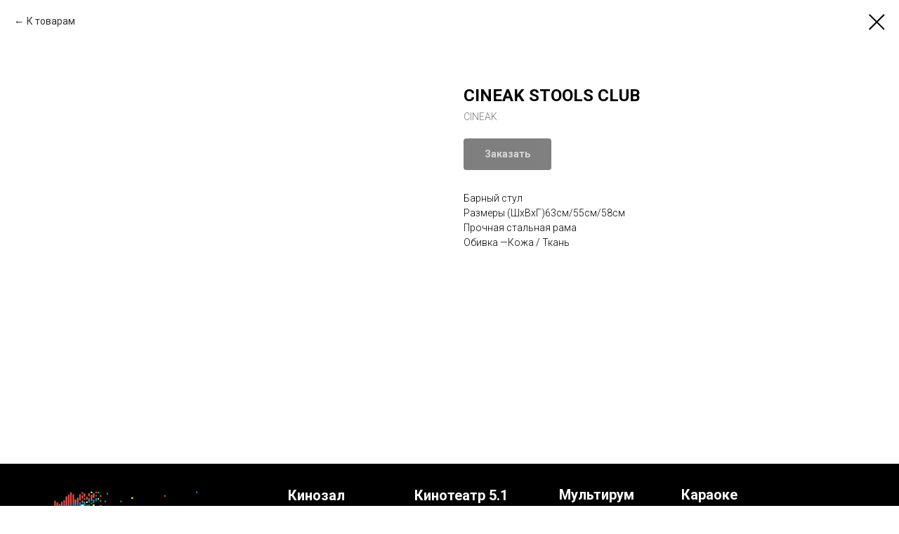

--- FILE ---
content_type: text/html; charset=UTF-8
request_url: https://contrastcinema.ru/catalog_recliner_chairs/tproduct/343725491-715565711421-cineak-stools-club
body_size: 15768
content:
<!DOCTYPE html> <html> <head> <meta charset="utf-8" /> <meta http-equiv="Content-Type" content="text/html; charset=utf-8" /> <meta name="viewport" content="width=device-width, initial-scale=1.0" /> <!--metatextblock-->
<title>CINEAK STOOLS CLUB</title>
<meta name="description" content="Барный стул Размеры (ШxВxГ)63см/55см/58см Прочная стальная рама Обивка —Кожа / Ткань">
<meta name="keywords" content="">
<meta property="og:title" content="CINEAK STOOLS CLUB" />
<meta property="og:description" content="Барный стул Размеры (ШxВxГ)63см/55см/58см Прочная стальная рама Обивка —Кожа / Ткань" />
<meta property="og:type" content="website" />
<meta property="og:url" content="https://contrastcinema.ru/catalog_recliner_chairs/tproduct/343725491-715565711421-cineak-stools-club" />
<meta property="og:image" content="https://static.tildacdn.com/tild3137-6139-4533-a438-666164656138/1962_01.jpg" />
<link rel="canonical" href="https://contrastcinema.ru/catalog_recliner_chairs/tproduct/343725491-715565711421-cineak-stools-club" />
<!--/metatextblock--> <meta name="format-detection" content="telephone=no" /> <meta http-equiv="x-dns-prefetch-control" content="on"> <link rel="dns-prefetch" href="https://ws.tildacdn.com"> <link rel="dns-prefetch" href="https://static.tildacdn.com"> <link rel="shortcut icon" href="https://static.tildacdn.com/tild3735-6265-4830-b565-363937646663/Favicon_cc.png" type="image/x-icon" /> <link rel="apple-touch-icon" href="https://static.tildacdn.com/tild6663-3264-4739-b264-306162373038/cs_logo_-_1.png"> <link rel="apple-touch-icon" sizes="76x76" href="https://static.tildacdn.com/tild6663-3264-4739-b264-306162373038/cs_logo_-_1.png"> <link rel="apple-touch-icon" sizes="152x152" href="https://static.tildacdn.com/tild6663-3264-4739-b264-306162373038/cs_logo_-_1.png"> <link rel="apple-touch-startup-image" href="https://static.tildacdn.com/tild6663-3264-4739-b264-306162373038/cs_logo_-_1.png"> <meta name="msapplication-TileColor" content="#000000"> <meta name="msapplication-TileImage" content="https://static.tildacdn.com/tild3731-3364-4430-a530-393465623137/cs_logo_-_152x152.png"> <!-- Assets --> <script src="https://neo.tildacdn.com/js/tilda-fallback-1.0.min.js" async charset="utf-8"></script> <link rel="stylesheet" href="https://static.tildacdn.com/css/tilda-grid-3.0.min.css" type="text/css" media="all" onerror="this.loaderr='y';"/> <link rel="stylesheet" href="https://static.tildacdn.com/ws/project4231612/tilda-blocks-page20406692.min.css?t=1761830282" type="text/css" media="all" onerror="this.loaderr='y';" /><link rel="stylesheet" href="https://static.tildacdn.com/ws/project4231612/tilda-blocks-page21279441.min.css?t=1761830253" type="text/css" media="all" onerror="this.loaderr='y';" /> <link rel="preconnect" href="https://fonts.gstatic.com"> <link href="https://fonts.googleapis.com/css2?family=Roboto:wght@300;400;500;700&subset=latin,cyrillic" rel="stylesheet"> <link rel="stylesheet" href="https://static.tildacdn.com/css/tilda-popup-1.1.min.css" type="text/css" media="print" onload="this.media='all';" onerror="this.loaderr='y';" /> <noscript><link rel="stylesheet" href="https://static.tildacdn.com/css/tilda-popup-1.1.min.css" type="text/css" media="all" /></noscript> <link rel="stylesheet" href="https://static.tildacdn.com/css/tilda-slds-1.4.min.css" type="text/css" media="print" onload="this.media='all';" onerror="this.loaderr='y';" /> <noscript><link rel="stylesheet" href="https://static.tildacdn.com/css/tilda-slds-1.4.min.css" type="text/css" media="all" /></noscript> <link rel="stylesheet" href="https://static.tildacdn.com/css/tilda-catalog-1.1.min.css" type="text/css" media="print" onload="this.media='all';" onerror="this.loaderr='y';" /> <noscript><link rel="stylesheet" href="https://static.tildacdn.com/css/tilda-catalog-1.1.min.css" type="text/css" media="all" /></noscript> <link rel="stylesheet" href="https://static.tildacdn.com/css/tilda-forms-1.0.min.css" type="text/css" media="all" onerror="this.loaderr='y';" /> <link rel="stylesheet" href="https://static.tildacdn.com/css/tilda-cart-1.0.min.css" type="text/css" media="all" onerror="this.loaderr='y';" /> <link rel="stylesheet" href="https://static.tildacdn.com/css/tilda-zoom-2.0.min.css" type="text/css" media="print" onload="this.media='all';" onerror="this.loaderr='y';" /> <noscript><link rel="stylesheet" href="https://static.tildacdn.com/css/tilda-zoom-2.0.min.css" type="text/css" media="all" /></noscript> <script nomodule src="https://static.tildacdn.com/js/tilda-polyfill-1.0.min.js" charset="utf-8"></script> <script type="text/javascript">function t_onReady(func) {if(document.readyState!='loading') {func();} else {document.addEventListener('DOMContentLoaded',func);}}
function t_onFuncLoad(funcName,okFunc,time) {if(typeof window[funcName]==='function') {okFunc();} else {setTimeout(function() {t_onFuncLoad(funcName,okFunc,time);},(time||100));}}function t_throttle(fn,threshhold,scope) {return function() {fn.apply(scope||this,arguments);};}function t396_initialScale(t){var e=document.getElementById("rec"+t);if(e){var i=e.querySelector(".t396__artboard");if(i){window.tn_scale_initial_window_width||(window.tn_scale_initial_window_width=document.documentElement.clientWidth);var a=window.tn_scale_initial_window_width,r=[],n,l=i.getAttribute("data-artboard-screens");if(l){l=l.split(",");for(var o=0;o<l.length;o++)r[o]=parseInt(l[o],10)}else r=[320,480,640,960,1200];for(var o=0;o<r.length;o++){var d=r[o];a>=d&&(n=d)}var _="edit"===window.allrecords.getAttribute("data-tilda-mode"),c="center"===t396_getFieldValue(i,"valign",n,r),s="grid"===t396_getFieldValue(i,"upscale",n,r),w=t396_getFieldValue(i,"height_vh",n,r),g=t396_getFieldValue(i,"height",n,r),u=!!window.opr&&!!window.opr.addons||!!window.opera||-1!==navigator.userAgent.indexOf(" OPR/");if(!_&&c&&!s&&!w&&g&&!u){var h=parseFloat((a/n).toFixed(3)),f=[i,i.querySelector(".t396__carrier"),i.querySelector(".t396__filter")],v=Math.floor(parseInt(g,10)*h)+"px",p;i.style.setProperty("--initial-scale-height",v);for(var o=0;o<f.length;o++)f[o].style.setProperty("height","var(--initial-scale-height)");t396_scaleInitial__getElementsToScale(i).forEach((function(t){t.style.zoom=h}))}}}}function t396_scaleInitial__getElementsToScale(t){return t?Array.prototype.slice.call(t.children).filter((function(t){return t&&(t.classList.contains("t396__elem")||t.classList.contains("t396__group"))})):[]}function t396_getFieldValue(t,e,i,a){var r,n=a[a.length-1];if(!(r=i===n?t.getAttribute("data-artboard-"+e):t.getAttribute("data-artboard-"+e+"-res-"+i)))for(var l=0;l<a.length;l++){var o=a[l];if(!(o<=i)&&(r=o===n?t.getAttribute("data-artboard-"+e):t.getAttribute("data-artboard-"+e+"-res-"+o)))break}return r}window.TN_SCALE_INITIAL_VER="1.0",window.tn_scale_initial_window_width=null;</script> <script src="https://static.tildacdn.com/js/tilda-scripts-3.0.min.js" charset="utf-8" defer onerror="this.loaderr='y';"></script> <script src="https://static.tildacdn.com/ws/project4231612/tilda-blocks-page20406692.min.js?t=1761830282" onerror="this.loaderr='y';"></script><script src="https://static.tildacdn.com/ws/project4231612/tilda-blocks-page21279441.min.js?t=1761830253" charset="utf-8" onerror="this.loaderr='y';"></script> <script src="https://static.tildacdn.com/js/tilda-lazyload-1.0.min.js" charset="utf-8" async onerror="this.loaderr='y';"></script> <script src="https://static.tildacdn.com/js/tilda-menu-1.0.min.js" charset="utf-8" async onerror="this.loaderr='y';"></script> <script src="https://static.tildacdn.com/js/tilda-zero-1.1.min.js" charset="utf-8" async onerror="this.loaderr='y';"></script> <script src="https://static.tildacdn.com/js/hammer.min.js" charset="utf-8" async onerror="this.loaderr='y';"></script> <script src="https://static.tildacdn.com/js/tilda-slds-1.4.min.js" charset="utf-8" async onerror="this.loaderr='y';"></script> <script src="https://static.tildacdn.com/js/tilda-products-1.0.min.js" charset="utf-8" async onerror="this.loaderr='y';"></script> <script src="https://static.tildacdn.com/js/tilda-catalog-1.1.min.js" charset="utf-8" async onerror="this.loaderr='y';"></script> <script src="https://static.tildacdn.com/js/tilda-forms-1.0.min.js" charset="utf-8" async onerror="this.loaderr='y';"></script> <script src="https://static.tildacdn.com/js/tilda-cart-1.1.min.js" charset="utf-8" async onerror="this.loaderr='y';"></script> <script src="https://static.tildacdn.com/js/tilda-widget-positions-1.0.min.js" charset="utf-8" async onerror="this.loaderr='y';"></script> <script src="https://static.tildacdn.com/js/tilda-popup-1.0.min.js" charset="utf-8" async onerror="this.loaderr='y';"></script> <script src="https://static.tildacdn.com/js/tilda-zoom-2.0.min.js" charset="utf-8" async onerror="this.loaderr='y';"></script> <script src="https://static.tildacdn.com/js/tilda-zero-scale-1.0.min.js" charset="utf-8" async onerror="this.loaderr='y';"></script> <script src="https://static.tildacdn.com/js/tilda-skiplink-1.0.min.js" charset="utf-8" async onerror="this.loaderr='y';"></script> <script src="https://static.tildacdn.com/js/tilda-events-1.0.min.js" charset="utf-8" async onerror="this.loaderr='y';"></script> <script type="text/javascript">window.dataLayer=window.dataLayer||[];</script> <script type="text/javascript">(function() {if((/bot|google|yandex|baidu|bing|msn|duckduckbot|teoma|slurp|crawler|spider|robot|crawling|facebook/i.test(navigator.userAgent))===false&&typeof(sessionStorage)!='undefined'&&sessionStorage.getItem('visited')!=='y'&&document.visibilityState){var style=document.createElement('style');style.type='text/css';style.innerHTML='@media screen and (min-width: 980px) {.t-records {opacity: 0;}.t-records_animated {-webkit-transition: opacity ease-in-out .2s;-moz-transition: opacity ease-in-out .2s;-o-transition: opacity ease-in-out .2s;transition: opacity ease-in-out .2s;}.t-records.t-records_visible {opacity: 1;}}';document.getElementsByTagName('head')[0].appendChild(style);function t_setvisRecs(){var alr=document.querySelectorAll('.t-records');Array.prototype.forEach.call(alr,function(el) {el.classList.add("t-records_animated");});setTimeout(function() {Array.prototype.forEach.call(alr,function(el) {el.classList.add("t-records_visible");});sessionStorage.setItem("visited","y");},400);}
document.addEventListener('DOMContentLoaded',t_setvisRecs);}})();</script><script src="https://static.tildacdn.com/js/jquery-1.10.2.min.js" charset="utf-8"  onerror="this.loaderr='y';"></script></head> <body class="t-body" style="margin:0;"> <!--allrecords--> <div id="allrecords" class="t-records" data-product-page="y" data-hook="blocks-collection-content-node" data-tilda-project-id="4231612" data-tilda-page-id="21279441" data-tilda-page-alias="catalog_recliner_chairs" data-tilda-formskey="6d3ceb44e3dca17155e27b155d26425e" data-tilda-stat-scroll="yes" data-tilda-lazy="yes" data-tilda-root-zone="com" data-tilda-ts="y" data-tilda-project-country="RU">
<!-- PRODUCT START -->

                
                        
                    
        
        

<div id="rec343725491" class="r t-rec" style="background-color:#ffffff;" data-bg-color="#ffffff">
    <div class="t-store t-store__prod-snippet__container">

        
                <div class="t-store__prod-popup__close-txt-wr" style="position:absolute;">
            <a href="https://contrastcinema.ru/catalog_recliner_chairs" class="js-store-close-text t-store__prod-popup__close-txt t-descr t-descr_xxs" style="color:#000000;">
                К товарам
            </a>
        </div>
        
        <a href="https://contrastcinema.ru/catalog_recliner_chairs" class="t-popup__close" style="position:absolute; background-color:#ffffff">
            <div class="t-popup__close-wrapper">
                <svg class="t-popup__close-icon t-popup__close-icon_arrow" width="26px" height="26px" viewBox="0 0 26 26" version="1.1" xmlns="http://www.w3.org/2000/svg" xmlns:xlink="http://www.w3.org/1999/xlink"><path d="M10.4142136,5 L11.8284271,6.41421356 L5.829,12.414 L23.4142136,12.4142136 L23.4142136,14.4142136 L5.829,14.414 L11.8284271,20.4142136 L10.4142136,21.8284271 L2,13.4142136 L10.4142136,5 Z" fill="#000000"></path></svg>
                <svg class="t-popup__close-icon t-popup__close-icon_cross" width="23px" height="23px" viewBox="0 0 23 23" version="1.1" xmlns="http://www.w3.org/2000/svg" xmlns:xlink="http://www.w3.org/1999/xlink"><g stroke="none" stroke-width="1" fill="#000000" fill-rule="evenodd"><rect transform="translate(11.313708, 11.313708) rotate(-45.000000) translate(-11.313708, -11.313708) " x="10.3137085" y="-3.6862915" width="2" height="30"></rect><rect transform="translate(11.313708, 11.313708) rotate(-315.000000) translate(-11.313708, -11.313708) " x="10.3137085" y="-3.6862915" width="2" height="30"></rect></g></svg>
            </div>
        </a>
        
        <div class="js-store-product js-product t-store__product-snippet" data-product-lid="715565711421" data-product-uid="715565711421" itemscope itemtype="http://schema.org/Product">
            <meta itemprop="productID" content="715565711421" />

            <div class="t-container">
                <div>
                    <meta itemprop="image" content="https://static.tildacdn.com/tild3137-6139-4533-a438-666164656138/1962_01.jpg" />
                    <div class="t-store__prod-popup__slider js-store-prod-slider t-store__prod-popup__col-left t-col t-col_6">
                        <div class="js-product-img" style="width:100%;padding-bottom:75%;background-size:cover;opacity:0;">
                        </div>
                    </div>
                    <div class="t-store__prod-popup__info t-align_left t-store__prod-popup__col-right t-col t-col_6">

                        <div class="t-store__prod-popup__title-wrapper">
                            <h1 class="js-store-prod-name js-product-name t-store__prod-popup__name t-name t-name_xl" itemprop="name" >CINEAK STOOLS CLUB</h1>
                            <div class="t-store__prod-popup__brand t-descr t-descr_xxs" itemprop="brand" itemscope itemtype="https://schema.org/Brand">
                                <span itemprop="name" class="js-product-brand">CINEAK</span>                            </div>
                            <div class="t-store__prod-popup__sku t-descr t-descr_xxs">
                                <span class="js-store-prod-sku js-product-sku" translate="no" >
                                    
                                </span>
                            </div>
                        </div>

                                                                        <div itemprop="offers" itemscope itemtype="http://schema.org/Offer" style="display:none;">
                            <meta itemprop="serialNumber" content="715565711421" />
                                                        <meta itemprop="price" content="0" />
                            <meta itemprop="priceCurrency" content="RUB" />
                                                        <link itemprop="availability" href="http://schema.org/InStock">
                                                    </div>
                        
                                                
                        <div class="js-store-price-wrapper t-store__prod-popup__price-wrapper">
                            <div class="js-store-prod-price t-store__prod-popup__price t-store__prod-popup__price-item t-name t-name_md" style="font-weight:400;display:none;">
                                                                <div class="js-product-price js-store-prod-price-val t-store__prod-popup__price-value" data-product-price-def="" data-product-price-def-str=""></div><div class="t-store__prod-popup__price-currency" translate="no">р.</div>
                                                            </div>
                            <div class="js-store-prod-price-old t-store__prod-popup__price_old t-store__prod-popup__price-item t-name t-name_md" style="font-weight:400;display:none;">
                                                                <div class="js-store-prod-price-old-val t-store__prod-popup__price-value"></div><div class="t-store__prod-popup__price-currency" translate="no">р.</div>
                                                            </div>
                        </div>

                        <div class="js-product-controls-wrapper">
                        </div>

                        <div class="t-store__prod-popup__links-wrapper">
                                                    </div>

                                                <div class="t-store__prod-popup__btn-wrapper"   tt="Заказать">
                                                        <a href="#order" class="t-store__prod-popup__btn t-store__prod-popup__btn_disabled t-btn t-btn_sm" style="color:#ffffff;background-color:#000000;border-radius:4px;-moz-border-radius:4px;-webkit-border-radius:4px;">
                                <table style="width:100%; height:100%;">
                                    <tbody>
                                        <tr>
                                            <td class="js-store-prod-popup-buy-btn-txt">Заказать</td>
                                        </tr>
                                    </tbody>
                                </table>
                            </a>
                                                    </div>
                        
                        <div class="js-store-prod-text t-store__prod-popup__text t-descr t-descr_xxs" >
                                                    <div class="js-store-prod-all-text" itemprop="description">
                                Барный стул<br />Размеры (ШxВxГ)63см/55см/58см<br />Прочная стальная рама<br />Обивка —Кожа / Ткань                            </div>
                                                                            <div class="js-store-prod-all-charcs">
                                                                                                                                                                        </div>
                                                </div>

                    </div>
                </div>

                            </div>
        </div>
                <div class="js-store-error-msg t-store__error-msg-cont"></div>
        <div itemscope itemtype="http://schema.org/ImageGallery" style="display:none;">
                                                </div>

    </div>

                        
                        
    
    <style>
        /* body bg color */
        
        .t-body {
            background-color:#ffffff;
        }
        

        /* body bg color end */
        /* Slider stiles */
        .t-slds__bullet_active .t-slds__bullet_body {
            background-color: #222 !important;
        }

        .t-slds__bullet:hover .t-slds__bullet_body {
            background-color: #222 !important;
        }
        /* Slider stiles end */
    </style>
    

            
        
    <style>
        

        

        
    </style>
    
    
        
    <style>
        
    </style>
    
    
        
    <style>
        
    </style>
    
    
        
        <style>
    
                                    
        </style>
    
    
    <div class="js-store-tpl-slider-arrows" style="display: none;">
                


<div class="t-slds__arrow_wrapper t-slds__arrow_wrapper-left" data-slide-direction="left">
  <div class="t-slds__arrow t-slds__arrow-left t-slds__arrow-withbg" style="width: 40px; height: 40px;background-color: rgba(255,255,255,1);">
    <div class="t-slds__arrow_body t-slds__arrow_body-left" style="width: 9px;">
      <svg style="display: block" viewBox="0 0 9.3 17" xmlns="http://www.w3.org/2000/svg" xmlns:xlink="http://www.w3.org/1999/xlink">
                <desc>Left</desc>
        <polyline
        fill="none"
        stroke="#000000"
        stroke-linejoin="butt"
        stroke-linecap="butt"
        stroke-width="1"
        points="0.5,0.5 8.5,8.5 0.5,16.5"
        />
      </svg>
    </div>
  </div>
</div>
<div class="t-slds__arrow_wrapper t-slds__arrow_wrapper-right" data-slide-direction="right">
  <div class="t-slds__arrow t-slds__arrow-right t-slds__arrow-withbg" style="width: 40px; height: 40px;background-color: rgba(255,255,255,1);">
    <div class="t-slds__arrow_body t-slds__arrow_body-right" style="width: 9px;">
      <svg style="display: block" viewBox="0 0 9.3 17" xmlns="http://www.w3.org/2000/svg" xmlns:xlink="http://www.w3.org/1999/xlink">
        <desc>Right</desc>
        <polyline
        fill="none"
        stroke="#000000"
        stroke-linejoin="butt"
        stroke-linecap="butt"
        stroke-width="1"
        points="0.5,0.5 8.5,8.5 0.5,16.5"
        />
      </svg>
    </div>
  </div>
</div>    </div>

    
    <script>
        t_onReady(function() {
            var tildacopyEl = document.getElementById('tildacopy');
            if (tildacopyEl) tildacopyEl.style.display = 'none';

            var recid = '343725491';
            var options = {};
            var product = {"uid":715565711421,"rootpartid":5698390,"title":"CINEAK STOOLS CLUB","brand":"CINEAK","descr":"Барный стул<br \/>Размеры (ШxВxГ)63см\/55см\/58см<br \/>Прочная стальная рама<br \/>Обивка —Кожа \/ Ткань","gallery":[{"img":"https:\/\/static.tildacdn.com\/tild3137-6139-4533-a438-666164656138\/1962_01.jpg"}],"sort":1040100,"portion":0,"newsort":0,"json_chars":"null","externalid":"VzopC97eg2N8aZxdDcFc","pack_label":"lwh","pack_x":0,"pack_y":0,"pack_z":0,"pack_m":0,"serverid":"master","servertime":"1654776721.6685","price":"","parentuid":"","editions":[{"uid":715565711421,"price":"","priceold":"","sku":"","quantity":"","img":"https:\/\/static.tildacdn.com\/tild3137-6139-4533-a438-666164656138\/1962_01.jpg"}],"characteristics":[],"properties":[],"partuids":[492600381461],"url":"https:\/\/contrastcinema.ru\/catalog_recliner_chairs\/tproduct\/343725491-715565711421-cineak-stools-club"};

            // draw slider or show image for SEO
            if (window.isSearchBot) {
                var imgEl = document.querySelector('.js-product-img');
                if (imgEl) imgEl.style.opacity = '1';
            } else {
                
                var prodcard_optsObj = {
    hasWrap: false,
    txtPad: '',
    bgColor: '',
    borderRadius: '',
    shadowSize: '0px',
    shadowOpacity: '',
    shadowSizeHover: '',
    shadowOpacityHover: '',
    shadowShiftyHover: '',
    btnTitle1: 'Заказать',
    btnLink1: 'order',
    btnTitle2: '',
    btnLink2: 'popup',
    showOpts: false};

var price_optsObj = {
    color: '',
    colorOld: '',
    fontSize: '',
    fontWeight: '400'
};

var popup_optsObj = {
    columns: '6',
    columns2: '6',
    isVertical: '',
    align: 'left',
    btnTitle: 'Заказать',
    closeText: 'К товарам',
    iconColor: '#000000',
    containerBgColor: '#ffffff',
    overlayBgColorRgba: 'rgba(255,255,255,1)',
    popupStat: '',
    popupContainer: '',
    fixedButton: false,
    mobileGalleryStyle: ''
};

var slider_optsObj = {
    anim_speed: '',
    arrowColor: '#000000',
    videoPlayerIconColor: '',
    cycle: 'on',
    controls: 'arrowsthumbs',
    bgcolor: '#ffffff'
};

var slider_dotsOptsObj = {
    size: '',
    bgcolor: '',
    bordersize: '',
    bgcoloractive: ''
};

var slider_slidesOptsObj = {
    zoomable: true,
    bgsize: 'cover',
    ratio: '1'
};

var typography_optsObj = {
    descrColor: '',
    titleColor: ''
};

var default_sortObj = {
    in_stock: false};

var btn1_style = 'border-radius:4px;-moz-border-radius:4px;-webkit-border-radius:4px;color:#ffffff;background-color:#000000;';
var btn2_style = 'border-radius:4px;-moz-border-radius:4px;-webkit-border-radius:4px;color:#000000;border:1px solid #000000;';

var options_catalog = {
    btn1_style: btn1_style,
    btn2_style: btn2_style,
    storepart: '492600381461',
    prodCard: prodcard_optsObj,
    popup_opts: popup_optsObj,
    defaultSort: default_sortObj,
    slider_opts: slider_optsObj,
    slider_dotsOpts: slider_dotsOptsObj,
    slider_slidesOpts: slider_slidesOptsObj,
    typo: typography_optsObj,
    price: price_optsObj,
    blocksInRow: '4',
    imageHover: true,
    imageHeight: '',
    imageRatioClass: 't-store__card__imgwrapper_1-1',
    align: 'left',
    vindent: '',
    isHorizOnMob:false,
    itemsAnim: '',
    hasOriginalAspectRatio: false,
    markColor: '#ffffff',
    markBgColor: '#ff4a4a',
    currencySide: 'r',
    currencyTxt: 'р.',
    currencySeparator: ',',
    currencyDecimal: '',
    btnSize: '',
    verticalAlignButtons: false,
    hideFilters: false,
    titleRelevants: '',
    showRelevants: '',
    relevants_slider: false,
    relevants_quantity: '',
    isFlexCols: true,
    isPublishedPage: true,
    previewmode: true,
    colClass: 't-col t-col_3',
    ratio: '1_1',
    sliderthumbsside: '',
    showStoreBtnQuantity: '',
    tabs: '',
    galleryStyle: '',
    title_typo: '',
    descr_typo: '',
    price_typo: '',
    price_old_typo: '',
    menu_typo: '',
    options_typo: '',
    sku_typo: '',
    characteristics_typo: '',
    button_styles: '',
    button2_styles: '',
    buttonicon: '',
    buttoniconhover: '',
};                
                // emulate, get options_catalog from file store_catalog_fields
                options = options_catalog;
                options.typo.title = "" || '';
                options.typo.descr = "" || '';

                try {
                    if (options.showRelevants) {
                        var itemsCount = '4';
                        var relevantsMethod;
                        switch (options.showRelevants) {
                            case 'cc':
                                relevantsMethod = 'current_category';
                                break;
                            case 'all':
                                relevantsMethod = 'all_categories';
                                break;
                            default:
                                relevantsMethod = 'category_' + options.showRelevants;
                                break;
                        }

                        t_onFuncLoad('t_store_loadProducts', function() {
                            t_store_loadProducts(
                                'relevants',
                                recid,
                                options,
                                false,
                                {
                                    currentProductUid: '715565711421',
                                    relevantsQuantity: itemsCount,
                                    relevantsMethod: relevantsMethod,
                                    relevantsSort: 'random'
                                }
                            );
                        });
                    }
                } catch (e) {
                    console.log('Error in relevants: ' + e);
                }
            }

            
                            options.popup_opts.btnTitle = 'Заказать';
                        

            window.tStoreOptionsList = [];

            t_onFuncLoad('t_store_productInit', function() {
                t_store_productInit(recid, options, product);
            });

            // if user coming from catalog redirect back to main page
            if (window.history.state && (window.history.state.productData || window.history.state.storepartuid)) {
                window.onpopstate = function() {
                    window.history.replaceState(null, null, window.location.origin);
                    window.location.replace(window.location.origin);
                };
            }
        });
    </script>
    

</div>

<!-- product footer -->
<!--footer-->
<div id="t-footer" class="t-records" data-hook="blocks-collection-content-node" data-tilda-project-id="4231612" data-tilda-page-id="20406692" data-tilda-page-alias="footer" data-tilda-formskey="6d3ceb44e3dca17155e27b155d26425e" data-tilda-stat-scroll="yes" data-tilda-lazy="yes" data-tilda-root-zone="one"   data-tilda-ts="y"    data-tilda-project-country="RU">

    <div id="rec329519836" class="r t-rec" style=" " data-animationappear="off" data-record-type="396"    >
<!-- T396 -->
<style>#rec329519836 .t396__artboard {height: 480px; background-color: #000000; }#rec329519836 .t396__filter {height: 480px;    }#rec329519836 .t396__carrier{height: 480px;background-position: center center;background-attachment: scroll;background-size: cover;background-repeat: no-repeat;}@media screen and (max-width: 1199px) {#rec329519836 .t396__artboard,#rec329519836 .t396__filter,#rec329519836 .t396__carrier {}#rec329519836 .t396__filter {}#rec329519836 .t396__carrier {background-attachment: scroll;}}@media screen and (max-width: 959px) {#rec329519836 .t396__artboard,#rec329519836 .t396__filter,#rec329519836 .t396__carrier {height: 500px;}#rec329519836 .t396__filter {}#rec329519836 .t396__carrier {background-attachment: scroll;}}@media screen and (max-width: 639px) {#rec329519836 .t396__artboard,#rec329519836 .t396__filter,#rec329519836 .t396__carrier {}#rec329519836 .t396__filter {}#rec329519836 .t396__carrier {background-attachment: scroll;}}@media screen and (max-width: 479px) {#rec329519836 .t396__artboard,#rec329519836 .t396__filter,#rec329519836 .t396__carrier {height: 530px;}#rec329519836 .t396__filter {}#rec329519836 .t396__carrier {background-attachment: scroll;}}                                                                #rec329519836 .tn-elem[data-elem-id="1598868111709"] { z-index: 2; top: 30px;left: calc(50% - 600px + 10px);width: 270px;height: auto;}#rec329519836 .tn-elem[data-elem-id="1598868111709"] .tn-atom {  background-position: center center;border-color:  transparent ;border-style:  solid ;transition: background-color var(--t396-speedhover,0s) ease-in-out,color var(--t396-speedhover,0s) ease-in-out,border-color var(--t396-speedhover,0s) ease-in-out,box-shadow var(--t396-shadowshoverspeed,0.2s) ease-in-out;}#rec329519836 .tn-elem[data-elem-id="1598868111709"] .tn-atom__img {}@media screen and (max-width: 1199px) {}@media screen and (max-width: 959px) {#rec329519836 .tn-elem[data-elem-id="1598868111709"] {top: 405px;left: calc(50% - 320px + 10px);width: 150px;height: auto;}}@media screen and (max-width: 639px) {#rec329519836 .tn-elem[data-elem-id="1598868111709"] {top: 20px;left: calc(50% - 240px + 160px);height: auto;}}@media screen and (max-width: 479px) {#rec329519836 .tn-elem[data-elem-id="1598868111709"] {top: 15px;left: calc(50% - 160px + 80px);height: auto;}}                                                                #rec329519836 .tn-elem[data-elem-id="1598868158614"] { color: #ffffff; text-align: center;  z-index: 3; top: 410px;left: calc(50% - 600px + 450px);width: 330px;height: auto;}#rec329519836 .tn-elem[data-elem-id="1598868158614"] .tn-atom { color: #ffffff;  font-size: 13px;  font-family: 'Roboto', Arial,sans-serif;  line-height: 1.55;  font-weight: 400;   background-position: center center;border-color:  transparent ;border-style:  solid ;transition: background-color var(--t396-speedhover,0s) ease-in-out,color var(--t396-speedhover,0s) ease-in-out,border-color var(--t396-speedhover,0s) ease-in-out,box-shadow var(--t396-shadowshoverspeed,0.2s) ease-in-out;}@media screen and (max-width: 1199px) {}@media screen and (max-width: 959px) {#rec329519836 .tn-elem[data-elem-id="1598868158614"] {top: 425px;left: calc(50% - 320px + 160px);height: auto;}}@media screen and (max-width: 639px) {#rec329519836 .tn-elem[data-elem-id="1598868158614"] {top: 405px;left: calc(50% - 240px + 90px);height: auto;}}@media screen and (max-width: 479px) {#rec329519836 .tn-elem[data-elem-id="1598868158614"] {top: 445px;left: calc(50% - 160px + -3px);height: auto;}}                                                                #rec329519836 .tn-elem[data-elem-id="1598868342859"] { color: #ffffff; z-index: 4; top: 30px;left: calc(50% - 600px + 550px);width: 156px;height: auto;}#rec329519836 .tn-elem[data-elem-id="1598868342859"] .tn-atom { color: #ffffff;  font-size: 20px;  font-family: 'Roboto', Arial,sans-serif;  line-height: 1.55;  font-weight: 700;   background-position: center center;border-color:  transparent ;border-style:  solid ;transition: background-color var(--t396-speedhover,0s) ease-in-out,color var(--t396-speedhover,0s) ease-in-out,border-color var(--t396-speedhover,0s) ease-in-out,box-shadow var(--t396-shadowshoverspeed,0.2s) ease-in-out;}@media screen and (max-width: 1199px) {#rec329519836 .tn-elem[data-elem-id="1598868342859"] {top: 29px;left: calc(50% - 480px + 479px);height: auto;}#rec329519836 .tn-elem[data-elem-id="1598868342859"] {text-align: center;}}@media screen and (max-width: 959px) {#rec329519836 .tn-elem[data-elem-id="1598868342859"] {top: 56px;left: calc(50% - 320px + 455px);height: auto;}}@media screen and (max-width: 639px) {#rec329519836 .tn-elem[data-elem-id="1598868342859"] {top: 90px;left: calc(50% - 240px + 332px);height: auto;}}@media screen and (max-width: 479px) {#rec329519836 .tn-elem[data-elem-id="1598868342859"] {top: 87px;left: calc(50% - 160px + 136px);height: auto;}}                                                            #rec329519836 .tn-elem[data-elem-id="1598868380020"] { color: #ffffff; text-align: center;  z-index: 5; top: 30px;left: calc(50% - 600px + 310px);width: 200px;height: auto;}#rec329519836 .tn-elem[data-elem-id="1598868380020"] .tn-atom { color: #ffffff;  font-size: 20px;  font-family: 'Roboto', Arial,sans-serif;  line-height: 1.55;  font-weight: 700;   background-position: center center;border-color:  transparent ;border-style:  solid ;transition: background-color var(--t396-speedhover,0s) ease-in-out,color var(--t396-speedhover,0s) ease-in-out,border-color var(--t396-speedhover,0s) ease-in-out,box-shadow var(--t396-shadowshoverspeed,0.2s) ease-in-out;}@media screen and (max-width: 1199px) {#rec329519836 .tn-elem[data-elem-id="1598868380020"] {top: 30px;left: calc(50% - 480px + 307px);width: 137px;height: auto;}}@media screen and (max-width: 959px) {#rec329519836 .tn-elem[data-elem-id="1598868380020"] {top: 56px;left: calc(50% - 320px + 29px);height: auto;}}@media screen and (max-width: 639px) {#rec329519836 .tn-elem[data-elem-id="1598868380020"] {top: 90px;left: calc(50% - 240px + -8px);width: 109px;height: auto;}}@media screen and (max-width: 479px) {#rec329519836 .tn-elem[data-elem-id="1598868380020"] {top: 88px;left: calc(50% - 160px + 28px);height: auto;}}                                                              #rec329519836 .tn-elem[data-elem-id="1598868389984"] { color: #ffffff; z-index: 6; top: 29px;left: calc(50% - 600px + 756px);width: 131px;height: auto;}#rec329519836 .tn-elem[data-elem-id="1598868389984"] .tn-atom { color: #ffffff;  font-size: 20px;  font-family: 'Roboto', Arial,sans-serif;  line-height: 1.55;  font-weight: 700;   background-position: center center;border-color:  transparent ;border-style:  solid ;transition: background-color var(--t396-speedhover,0s) ease-in-out,color var(--t396-speedhover,0s) ease-in-out,border-color var(--t396-speedhover,0s) ease-in-out,box-shadow var(--t396-shadowshoverspeed,0.2s) ease-in-out;}@media screen and (max-width: 1199px) {#rec329519836 .tn-elem[data-elem-id="1598868389984"] {top: 29px;left: calc(50% - 480px + 673px);height: auto;}#rec329519836 .tn-elem[data-elem-id="1598868389984"] {text-align: center;}}@media screen and (max-width: 959px) {#rec329519836 .tn-elem[data-elem-id="1598868389984"] {top: 55px;left: calc(50% - 320px + 165px);height: auto;}}@media screen and (max-width: 639px) {#rec329519836 .tn-elem[data-elem-id="1598868389984"] {top: 89px;left: calc(50% - 240px + 207px);width: 127px;height: auto;}}@media screen and (max-width: 479px) {#rec329519836 .tn-elem[data-elem-id="1598868389984"] {top: 149px;left: calc(50% - 160px + 39px);height: auto;}}                                                          #rec329519836 .tn-elem[data-elem-id="1598872016241"] { color: #ffffff; z-index: 7; top: 125px;left: calc(50% - 600px + 480px);width: 560px;height: auto;}#rec329519836 .tn-elem[data-elem-id="1598872016241"] .tn-atom { color: #ffffff;  font-size: 20px;  font-family: 'Roboto', Arial,sans-serif;  line-height: 1.55;  font-weight: 400;   background-position: center center;border-color:  transparent ;border-style:  solid ;transition: background-color var(--t396-speedhover,0s) ease-in-out,color var(--t396-speedhover,0s) ease-in-out,border-color var(--t396-speedhover,0s) ease-in-out,box-shadow var(--t396-shadowshoverspeed,0.2s) ease-in-out;}@media screen and (max-width: 1199px) {#rec329519836 .tn-elem[data-elem-id="1598872016241"] {width: 379px;height: auto;}}@media screen and (max-width: 959px) {#rec329519836 .tn-elem[data-elem-id="1598872016241"] {top: 140px;left: calc(50% - 320px + 190px);height: auto;}}@media screen and (max-width: 639px) {#rec329519836 .tn-elem[data-elem-id="1598872016241"] {top: 143px;left: calc(50% - 240px + 130px);width: 330px;height: auto;}#rec329519836 .tn-elem[data-elem-id="1598872016241"] .tn-atom { font-size: 15px; background-size: cover;}}@media screen and (max-width: 479px) {#rec329519836 .tn-elem[data-elem-id="1598872016241"] {top: 215px;left: calc(50% - 160px + 87px);width: 260px;height: auto;}#rec329519836 .tn-elem[data-elem-id="1598872016241"] .tn-atom { font-size: 12px; background-size: cover;}}                                                                #rec329519836 .tn-elem[data-elem-id="1598872622390"] { z-index: 8; top: 235px;left: calc(50% - 600px + 391px);width: 50px;height: auto;}#rec329519836 .tn-elem[data-elem-id="1598872622390"] .tn-atom {  background-position: center center;border-color:  transparent ;border-style:  solid ;transition: background-color var(--t396-speedhover,0s) ease-in-out,color var(--t396-speedhover,0s) ease-in-out,border-color var(--t396-speedhover,0s) ease-in-out,box-shadow var(--t396-shadowshoverspeed,0.2s) ease-in-out;}#rec329519836 .tn-elem[data-elem-id="1598872622390"] .tn-atom__img {}@media screen and (max-width: 1199px) {}@media screen and (max-width: 959px) {#rec329519836 .tn-elem[data-elem-id="1598872622390"] {top: 265px;left: calc(50% - 320px + 101px);height: auto;}}@media screen and (max-width: 639px) {#rec329519836 .tn-elem[data-elem-id="1598872622390"] {top: 260px;left: calc(50% - 240px + 60px);height: auto;}}@media screen and (max-width: 479px) {#rec329519836 .tn-elem[data-elem-id="1598872622390"] {top: 301px;left: calc(50% - 160px + 25px);width: 30px;height: auto;}}                                                                #rec329519836 .tn-elem[data-elem-id="1598872651965"] { z-index: 9; top: 105px;left: calc(50% - 600px + 380px);width: 70px;height: auto;}#rec329519836 .tn-elem[data-elem-id="1598872651965"] .tn-atom {  background-position: center center;border-color:  transparent ;border-style:  solid ;transition: background-color var(--t396-speedhover,0s) ease-in-out,color var(--t396-speedhover,0s) ease-in-out,border-color var(--t396-speedhover,0s) ease-in-out,box-shadow var(--t396-shadowshoverspeed,0.2s) ease-in-out;}#rec329519836 .tn-elem[data-elem-id="1598872651965"] .tn-atom__img {}@media screen and (max-width: 1199px) {}@media screen and (max-width: 959px) {#rec329519836 .tn-elem[data-elem-id="1598872651965"] {top: 120px;left: calc(50% - 320px + 90px);height: auto;}}@media screen and (max-width: 639px) {#rec329519836 .tn-elem[data-elem-id="1598872651965"] {top: 120px;left: calc(50% - 240px + 50px);height: auto;}}@media screen and (max-width: 479px) {#rec329519836 .tn-elem[data-elem-id="1598872651965"] {top: 200px;left: calc(50% - 160px + 20px);width: 40px;height: auto;}}                                                                #rec329519836 .tn-elem[data-elem-id="1598872651976"] { z-index: 10; top: 170px;left: calc(50% - 600px + 387px);width: 60px;height: auto;}#rec329519836 .tn-elem[data-elem-id="1598872651976"] .tn-atom {  background-position: center center;border-color:  transparent ;border-style:  solid ;transition: background-color var(--t396-speedhover,0s) ease-in-out,color var(--t396-speedhover,0s) ease-in-out,border-color var(--t396-speedhover,0s) ease-in-out,box-shadow var(--t396-shadowshoverspeed,0.2s) ease-in-out;}#rec329519836 .tn-elem[data-elem-id="1598872651976"] .tn-atom__img {}@media screen and (max-width: 1199px) {}@media screen and (max-width: 959px) {#rec329519836 .tn-elem[data-elem-id="1598872651976"] {top: 195px;left: calc(50% - 320px + 97px);height: auto;}}@media screen and (max-width: 639px) {#rec329519836 .tn-elem[data-elem-id="1598872651976"] {top: 196px;left: calc(50% - 240px + 55px);height: auto;}}@media screen and (max-width: 479px) {#rec329519836 .tn-elem[data-elem-id="1598872651976"] {top: 249px;left: calc(50% - 160px + 23px);width: 40px;height: auto;}}                                                              #rec329519836 .tn-elem[data-elem-id="1598872758741"] { color: #ffffff; z-index: 11; top: 195px;left: calc(50% - 600px + 487px);width: 180px;height: auto;}#rec329519836 .tn-elem[data-elem-id="1598872758741"] .tn-atom { color: #ffffff;  font-size: 20px;  font-family: 'Roboto', Arial,sans-serif;  line-height: 1.55;  font-weight: 400;   background-position: center center;border-color:  transparent ;border-style:  solid ;transition: background-color var(--t396-speedhover,0s) ease-in-out,color var(--t396-speedhover,0s) ease-in-out,border-color var(--t396-speedhover,0s) ease-in-out,box-shadow var(--t396-shadowshoverspeed,0.2s) ease-in-out;}@media screen and (max-width: 1199px) {}@media screen and (max-width: 959px) {#rec329519836 .tn-elem[data-elem-id="1598872758741"] {top: 209px;left: calc(50% - 320px + 197px);height: auto;}}@media screen and (max-width: 639px) {#rec329519836 .tn-elem[data-elem-id="1598872758741"] {top: 210px;left: calc(50% - 240px + 130px);height: auto;}}@media screen and (max-width: 479px) {#rec329519836 .tn-elem[data-elem-id="1598872758741"] {top: 255px;left: calc(50% - 160px + 80px);width: 216px;height: auto;}#rec329519836 .tn-elem[data-elem-id="1598872758741"] .tn-atom { font-size: 23px; background-size: cover;}}                                                                #rec329519836 .tn-elem[data-elem-id="1598872763307"] { color: #ffffff; z-index: 12; top: 200px;left: calc(50% - 600px + 667px);width: 130px;height: auto;}#rec329519836 .tn-elem[data-elem-id="1598872763307"] .tn-atom { color: #ffffff;  font-size: 15px;  font-family: 'Roboto', Arial,sans-serif;  line-height: 1.55;  font-weight: 400;   background-position: center center;border-color:  transparent ;border-style:  solid ;transition: background-color var(--t396-speedhover,0s) ease-in-out,color var(--t396-speedhover,0s) ease-in-out,border-color var(--t396-speedhover,0s) ease-in-out,box-shadow var(--t396-shadowshoverspeed,0.2s) ease-in-out;}@media screen and (max-width: 1199px) {}@media screen and (max-width: 959px) {#rec329519836 .tn-elem[data-elem-id="1598872763307"] {top: 213px;left: calc(50% - 320px + 377px);height: auto;}}@media screen and (max-width: 639px) {#rec329519836 .tn-elem[data-elem-id="1598872763307"] {top: 214px;left: calc(50% - 240px + 310px);height: auto;}}@media screen and (max-width: 479px) {#rec329519836 .tn-elem[data-elem-id="1598872763307"] {top: 306px;left: calc(50% - 160px + 359px);height: auto;}#rec329519836 .tn-elem[data-elem-id="1598872763307"] .tn-atom { font-size: 12px; background-size: cover;}}                                                              #rec329519836 .tn-elem[data-elem-id="1598872840351"] { color: #ffffff; text-align: center;  z-index: 13; top: 239px;left: calc(50% - 600px + 481px);width: 288px;height: auto;}#rec329519836 .tn-elem[data-elem-id="1598872840351"] .tn-atom { color: #ffffff;  font-size: 27px;  font-family: 'Roboto', Arial,sans-serif;  line-height: 1.55;  font-weight: 400;   background-position: center center;border-color:  transparent ;border-style:  solid ;transition: background-color var(--t396-speedhover,0s) ease-in-out,color var(--t396-speedhover,0s) ease-in-out,border-color var(--t396-speedhover,0s) ease-in-out,box-shadow var(--t396-shadowshoverspeed,0.2s) ease-in-out;}@media screen and (max-width: 1199px) {#rec329519836 .tn-elem[data-elem-id="1598872840351"] {left: calc(50% - 480px + 455px);height: auto;}}@media screen and (max-width: 959px) {#rec329519836 .tn-elem[data-elem-id="1598872840351"] {top: 269px;left: calc(50% - 320px + 191px);height: auto;}}@media screen and (max-width: 639px) {#rec329519836 .tn-elem[data-elem-id="1598872840351"] {top: 264px;left: calc(50% - 240px + 110px);height: auto;}}@media screen and (max-width: 479px) {#rec329519836 .tn-elem[data-elem-id="1598872840351"] {top: 303px;left: calc(50% - 160px + 87px);width: 190px;height: auto;}#rec329519836 .tn-elem[data-elem-id="1598872840351"] .tn-atom { font-size: 16px; background-size: cover;}}                                                              #rec329519836 .tn-elem[data-elem-id="1598877288171"] { color: #ffffff; z-index: 14; top: 29px;left: calc(50% - 600px + 930px);width: 124px;height: auto;}#rec329519836 .tn-elem[data-elem-id="1598877288171"] .tn-atom { color: #ffffff;  font-size: 20px;  font-family: 'Roboto', Arial,sans-serif;  line-height: 1.55;  font-weight: 700;   background-position: center center;border-color:  transparent ;border-style:  solid ;transition: background-color var(--t396-speedhover,0s) ease-in-out,color var(--t396-speedhover,0s) ease-in-out,border-color var(--t396-speedhover,0s) ease-in-out,box-shadow var(--t396-shadowshoverspeed,0.2s) ease-in-out;}@media screen and (max-width: 1199px) {#rec329519836 .tn-elem[data-elem-id="1598877288171"] {top: 29px;left: calc(50% - 480px + 858px);height: auto;}#rec329519836 .tn-elem[data-elem-id="1598877288171"] {text-align: center;}}@media screen and (max-width: 959px) {#rec329519836 .tn-elem[data-elem-id="1598877288171"] {top: 55px;left: calc(50% - 320px + 313px);height: auto;}}@media screen and (max-width: 639px) {#rec329519836 .tn-elem[data-elem-id="1598877288171"] {top: 89px;left: calc(50% - 240px + 95px);width: 101px;height: auto;}}@media screen and (max-width: 479px) {#rec329519836 .tn-elem[data-elem-id="1598877288171"] {top: 149px;left: calc(50% - 160px + 180px);height: auto;}}                                                              #rec329519836 .tn-elem[data-elem-id="1599040919313"] { color: #ffffff; z-index: 15; top: 385px;left: calc(50% - 600px + 530px);width: 560px;height: auto;}#rec329519836 .tn-elem[data-elem-id="1599040919313"] .tn-atom { color: #ffffff;  font-size: 11px;  font-family: 'Roboto', Arial,sans-serif;  line-height: 1.55;  font-weight: 400;   background-position: center center;border-color:  transparent ;border-style:  solid ;transition: background-color var(--t396-speedhover,0s) ease-in-out,color var(--t396-speedhover,0s) ease-in-out,border-color var(--t396-speedhover,0s) ease-in-out,box-shadow var(--t396-shadowshoverspeed,0.2s) ease-in-out;}@media screen and (max-width: 1199px) {}@media screen and (max-width: 959px) {#rec329519836 .tn-elem[data-elem-id="1599040919313"] {top: 405px;left: calc(50% - 320px + 250px);height: auto;}}@media screen and (max-width: 639px) {#rec329519836 .tn-elem[data-elem-id="1599040919313"] {top: 450px;left: calc(50% - 240px + 170px);width: 180px;height: auto;}}@media screen and (max-width: 479px) {#rec329519836 .tn-elem[data-elem-id="1599040919313"] {top: 485px;left: calc(50% - 160px + 87px);height: auto;}}                                                          #rec329519836 .tn-elem[data-elem-id="1728638826903"] { z-index: 16; top: 304px;left: calc(50% - 600px + 550px);width: 45px;height:45px;}#rec329519836 .tn-elem[data-elem-id="1728638826903"] .tn-atom {background-position: center center;background-size: cover;background-repeat: no-repeat;border-color:  transparent ;border-style:  solid ;transition: background-color var(--t396-speedhover,0s) ease-in-out,color var(--t396-speedhover,0s) ease-in-out,border-color var(--t396-speedhover,0s) ease-in-out,box-shadow var(--t396-shadowshoverspeed,0.2s) ease-in-out;}@media screen and (max-width: 1199px) {#rec329519836 .tn-elem[data-elem-id="1728638826903"] {top: 305px;left: calc(50% - 480px + 589px);}}@media screen and (max-width: 959px) {#rec329519836 .tn-elem[data-elem-id="1728638826903"] {top: 331px;left: calc(50% - 320px + 271px);}}@media screen and (max-width: 639px) {#rec329519836 .tn-elem[data-elem-id="1728638826903"] {top: 328px;left: calc(50% - 240px + 189px);width: 45px;height: 45px;}}@media screen and (max-width: 479px) {#rec329519836 .tn-elem[data-elem-id="1728638826903"] {top: 353px;left: calc(50% - 160px + 112px);}}                                                          #rec329519836 .tn-elem[data-elem-id="1728638826895"] { z-index: 17; top: 303px;left: calc(50% - 600px + 603px);width: 47px;height:47px;}#rec329519836 .tn-elem[data-elem-id="1728638826895"] .tn-atom {background-position: center center;background-size: cover;background-repeat: no-repeat;border-color:  transparent ;border-style:  solid ;transition: background-color var(--t396-speedhover,0s) ease-in-out,color var(--t396-speedhover,0s) ease-in-out,border-color var(--t396-speedhover,0s) ease-in-out,box-shadow var(--t396-shadowshoverspeed,0.2s) ease-in-out;}@media screen and (max-width: 1199px) {#rec329519836 .tn-elem[data-elem-id="1728638826895"] {top: 304px;left: calc(50% - 480px + 588px);}}@media screen and (max-width: 959px) {#rec329519836 .tn-elem[data-elem-id="1728638826895"] {top: 330px;left: calc(50% - 320px + 322px);}}@media screen and (max-width: 639px) {#rec329519836 .tn-elem[data-elem-id="1728638826895"] {top: 327px;left: calc(50% - 240px + 243px);width: 47px;height: 47px;}}@media screen and (max-width: 479px) {#rec329519836 .tn-elem[data-elem-id="1728638826895"] {top: 352px;left: calc(50% - 160px + 161px);}}</style>










<div class='t396'>

	<div class="t396__artboard" data-artboard-recid="329519836" data-artboard-screens="320,480,640,960,1200"

				data-artboard-height="480"
		data-artboard-valign="center"
				 data-artboard-upscale="grid" 																				
							
																																															
				 data-artboard-height-res-320="530" 																																																
																																															
																																																				
																																															
				 data-artboard-height-res-640="500" 																																																
																																															
																																																				
						>

		
				
								
																											
																											
																											
																											
					
					<div class="t396__carrier" data-artboard-recid="329519836"></div>
		
		
		<div class="t396__filter" data-artboard-recid="329519836"></div>

		
					
		
				
						
	
			
	
						
												
												
												
												
								
	<div class='t396__elem tn-elem tn-elem__3295198361598868111709' data-elem-id='1598868111709' data-elem-type='image'
				data-field-top-value="30"
		data-field-left-value="10"
				 data-field-width-value="270" 		data-field-axisy-value="top"
		data-field-axisx-value="left"
		data-field-container-value="grid"
		data-field-topunits-value="px"
		data-field-leftunits-value="px"
		data-field-heightunits-value=""
		data-field-widthunits-value="px"
																																														 data-field-filewidth-value="1574" 		 data-field-fileheight-value="583" 																						
							
			
																																																																																																																																								
				 data-field-top-res-320-value="15" 				 data-field-left-res-320-value="80" 																																																																																																																																
			
					
			
																																																																																																																																								
				 data-field-top-res-480-value="20" 				 data-field-left-res-480-value="160" 																																																																																																																																
			
					
			
																																																																																																																																								
				 data-field-top-res-640-value="405" 				 data-field-left-res-640-value="10" 								 data-field-width-res-640-value="150" 																																																																																																																								
			
					
			
																																																																																																																																								
																																																																																																																																								
			
					
			
		
		
			>

		
									
				
							<a class='tn-atom' href="https://contrastcinema.ru/"   >
								
									<img class='tn-atom__img' src='https://static.tildacdn.com/tild3537-3562-4961-b466-363437313561/CS_logo-cinema-3__wh.png' alt='оснащение домашних кинотеатров' imgfield='tn_img_1598868111709' />
							</a>
		
																			
																				
																				
																				
																				
					
				
				
				
				
				
				
				
				
	</div>

			
					
		
				
						
	
			
	
						
												
												
												
												
								
	<div class='t396__elem tn-elem tn-elem__3295198361598868158614' data-elem-id='1598868158614' data-elem-type='text'
				data-field-top-value="410"
		data-field-left-value="450"
				 data-field-width-value="330" 		data-field-axisy-value="top"
		data-field-axisx-value="left"
		data-field-container-value="grid"
		data-field-topunits-value="px"
		data-field-leftunits-value="px"
		data-field-heightunits-value=""
		data-field-widthunits-value="px"
																																																																						 data-field-fontsize-value="13" 
							
			
																																																																																																																																								
				 data-field-top-res-320-value="445" 				 data-field-left-res-320-value="-3" 																																																																																																																																
			
					
			
																																																																																																																																								
				 data-field-top-res-480-value="405" 				 data-field-left-res-480-value="90" 																																																																																																																																
			
					
			
																																																																																																																																								
				 data-field-top-res-640-value="425" 				 data-field-left-res-640-value="160" 																																																																																																																																
			
					
			
																																																																																																																																								
																																																																																																																																								
			
					
			
		
		
			>

		
									
							<div class='tn-atom'field='tn_text_1598868158614'>© ИП Титаев А.Ю. 2024г.<br>ОГРНИП 324774600089022 / ИНН 772005818573</div>		
				
																			
																				
																				
																				
																				
					
				
				
				
				
				
				
				
				
	</div>

			
					
		
				
						
	
			
	
						
												
												
												
												
								
	<div class='t396__elem tn-elem tn-elem__3295198361598868342859' data-elem-id='1598868342859' data-elem-type='text'
				data-field-top-value="30"
		data-field-left-value="550"
				 data-field-width-value="156" 		data-field-axisy-value="top"
		data-field-axisx-value="left"
		data-field-container-value="grid"
		data-field-topunits-value="px"
		data-field-leftunits-value="px"
		data-field-heightunits-value=""
		data-field-widthunits-value="px"
																																																																						 data-field-fontsize-value="20" 
							
			
																																																																																																																																								
				 data-field-top-res-320-value="87" 				 data-field-left-res-320-value="136" 																																																																																																																																
			
					
			
																																																																																																																																								
				 data-field-top-res-480-value="90" 				 data-field-left-res-480-value="332" 																																																																																																																																
			
					
			
																																																																																																																																								
				 data-field-top-res-640-value="56" 				 data-field-left-res-640-value="455" 																																																																																																																																
			
					
			
																																																																																																																																								
				 data-field-top-res-960-value="29" 				 data-field-left-res-960-value="479" 																																																																																																																																
			
					
			
		
		
			>

		
									
							<div class='tn-atom'><a href="https://contrastcinema.ru/best_home_cinema"style="color: inherit">Кинотеатр 5.1</a></div>		
				
																			
																				
																				
																				
																				
					
				
				
				
				
				
				
				
				
	</div>

			
					
		
				
						
	
			
	
						
												
												
												
												
								
	<div class='t396__elem tn-elem tn-elem__3295198361598868380020' data-elem-id='1598868380020' data-elem-type='text'
				data-field-top-value="30"
		data-field-left-value="310"
				 data-field-width-value="200" 		data-field-axisy-value="top"
		data-field-axisx-value="left"
		data-field-container-value="grid"
		data-field-topunits-value="px"
		data-field-leftunits-value="px"
		data-field-heightunits-value=""
		data-field-widthunits-value="px"
																																																																						 data-field-fontsize-value="20" 
							
			
																																																																																																																																								
				 data-field-top-res-320-value="88" 				 data-field-left-res-320-value="28" 																																																																																																																																
			
					
			
																																																																																																																																								
				 data-field-top-res-480-value="90" 				 data-field-left-res-480-value="-8" 								 data-field-width-res-480-value="109" 																																																																																																																								
			
					
			
																																																																																																																																								
				 data-field-top-res-640-value="56" 				 data-field-left-res-640-value="29" 																																																																																																																																
			
					
			
																																																																																																																																								
				 data-field-top-res-960-value="30" 				 data-field-left-res-960-value="307" 								 data-field-width-res-960-value="137" 																																																																																																																								
			
					
			
		
		
			>

		
									
							<div class='tn-atom'><a href="https://contrastcinema.ru/cinema_hall"style="color: inherit">Кинозал</a></div>		
				
																			
																				
																				
																				
																				
					
				
				
				
				
				
				
				
				
	</div>

			
					
		
				
						
	
			
	
						
												
												
												
												
								
	<div class='t396__elem tn-elem tn-elem__3295198361598868389984' data-elem-id='1598868389984' data-elem-type='text'
				data-field-top-value="29"
		data-field-left-value="756"
				 data-field-width-value="131" 		data-field-axisy-value="top"
		data-field-axisx-value="left"
		data-field-container-value="grid"
		data-field-topunits-value="px"
		data-field-leftunits-value="px"
		data-field-heightunits-value=""
		data-field-widthunits-value="px"
																																																																						 data-field-fontsize-value="20" 
							
			
																																																																																																																																								
				 data-field-top-res-320-value="149" 				 data-field-left-res-320-value="39" 																																																																																																																																
			
					
			
																																																																																																																																								
				 data-field-top-res-480-value="89" 				 data-field-left-res-480-value="207" 								 data-field-width-res-480-value="127" 																																																																																																																								
			
					
			
																																																																																																																																								
				 data-field-top-res-640-value="55" 				 data-field-left-res-640-value="165" 																																																																																																																																
			
					
			
																																																																																																																																								
				 data-field-top-res-960-value="29" 				 data-field-left-res-960-value="673" 																																																																																																																																
			
					
			
		
		
			>

		
									
							<div class='tn-atom'><a href="https://contrastcinema.ru/multiroom_systems"style="color: inherit">Мультирум</a></div>		
				
																			
																				
																				
																				
																				
					
				
				
				
				
				
				
				
				
	</div>

			
					
		
				
						
	
			
	
						
												
												
												
												
								
	<div class='t396__elem tn-elem tn-elem__3295198361598872016241' data-elem-id='1598872016241' data-elem-type='text'
				data-field-top-value="125"
		data-field-left-value="480"
				 data-field-width-value="560" 		data-field-axisy-value="top"
		data-field-axisx-value="left"
		data-field-container-value="grid"
		data-field-topunits-value="px"
		data-field-leftunits-value="px"
		data-field-heightunits-value=""
		data-field-widthunits-value="px"
																																																																						 data-field-fontsize-value="20" 
							
			
																																																																																																																																								
				 data-field-top-res-320-value="215" 				 data-field-left-res-320-value="87" 								 data-field-width-res-320-value="260" 																																																																																																																								 data-field-fontsize-res-320-value="12" 
			
					
			
																																																																																																																																								
				 data-field-top-res-480-value="143" 				 data-field-left-res-480-value="130" 								 data-field-width-res-480-value="330" 																																																																																																																								 data-field-fontsize-res-480-value="15" 
			
					
			
																																																																																																																																								
				 data-field-top-res-640-value="140" 				 data-field-left-res-640-value="190" 																																																																																																																																
			
					
			
																																																																																																																																								
																 data-field-width-res-960-value="379" 																																																																																																																								
			
					
			
		
		
			>

		
									
							<div class='tn-atom'field='tn_text_1598872016241'>Офис в Москве :  ул Кусковская, д. 20а</div>		
				
																			
																				
																				
																				
																				
					
				
				
				
				
				
				
				
				
	</div>

			
					
		
				
						
	
			
	
						
												
												
												
												
								
	<div class='t396__elem tn-elem tn-elem__3295198361598872622390' data-elem-id='1598872622390' data-elem-type='image'
				data-field-top-value="235"
		data-field-left-value="391"
				 data-field-width-value="50" 		data-field-axisy-value="top"
		data-field-axisx-value="left"
		data-field-container-value="grid"
		data-field-topunits-value="px"
		data-field-leftunits-value="px"
		data-field-heightunits-value=""
		data-field-widthunits-value="px"
																																														 data-field-filewidth-value="100" 																								
							
			
																																																																																																																																								
				 data-field-top-res-320-value="301" 				 data-field-left-res-320-value="25" 								 data-field-width-res-320-value="30" 																																																																																																																								
			
					
			
																																																																																																																																								
				 data-field-top-res-480-value="260" 				 data-field-left-res-480-value="60" 																																																																																																																																
			
					
			
																																																																																																																																								
				 data-field-top-res-640-value="265" 				 data-field-left-res-640-value="101" 																																																																																																																																
			
					
			
																																																																																																																																								
																																																																																																																																								
			
					
			
		
		
			>

		
									
				
							<div class='tn-atom'    >
								
									<img class='tn-atom__img' src='https://static.tildacdn.com/tild3439-3730-4362-a632-623533386161/Tilda_Icons_7cafe_le.svg' alt='' imgfield='tn_img_1598872622390' />
							</div>
		
																			
																				
																				
																				
																				
					
				
				
				
				
				
				
				
				
	</div>

			
					
		
				
						
	
			
	
						
												
												
												
												
								
	<div class='t396__elem tn-elem tn-elem__3295198361598872651965' data-elem-id='1598872651965' data-elem-type='image'
				data-field-top-value="105"
		data-field-left-value="380"
				 data-field-width-value="70" 		data-field-axisy-value="top"
		data-field-axisx-value="left"
		data-field-container-value="grid"
		data-field-topunits-value="px"
		data-field-leftunits-value="px"
		data-field-heightunits-value=""
		data-field-widthunits-value="px"
																																														 data-field-filewidth-value="100" 																								
							
			
																																																																																																																																								
				 data-field-top-res-320-value="200" 				 data-field-left-res-320-value="20" 								 data-field-width-res-320-value="40" 																																																																																																																								
			
					
			
																																																																																																																																								
				 data-field-top-res-480-value="120" 				 data-field-left-res-480-value="50" 																																																																																																																																
			
					
			
																																																																																																																																								
				 data-field-top-res-640-value="120" 				 data-field-left-res-640-value="90" 																																																																																																																																
			
					
			
																																																																																																																																								
																																																																																																																																								
			
					
			
		
		
			>

		
									
				
							<div class='tn-atom'    >
								
									<img class='tn-atom__img' src='https://static.tildacdn.com/tild3239-3362-4639-b137-313331303031/Tilda_Icons_7cafe_ma.svg' alt='' imgfield='tn_img_1598872651965' />
							</div>
		
																			
																				
																				
																				
																				
					
				
				
				
				
				
				
				
				
	</div>

			
					
		
				
						
	
			
	
						
												
												
												
												
								
	<div class='t396__elem tn-elem tn-elem__3295198361598872651976' data-elem-id='1598872651976' data-elem-type='image'
				data-field-top-value="170"
		data-field-left-value="387"
				 data-field-width-value="60" 		data-field-axisy-value="top"
		data-field-axisx-value="left"
		data-field-container-value="grid"
		data-field-topunits-value="px"
		data-field-leftunits-value="px"
		data-field-heightunits-value=""
		data-field-widthunits-value="px"
																																														 data-field-filewidth-value="100" 																								
							
			
																																																																																																																																								
				 data-field-top-res-320-value="249" 				 data-field-left-res-320-value="23" 								 data-field-width-res-320-value="40" 																																																																																																																								
			
					
			
																																																																																																																																								
				 data-field-top-res-480-value="196" 				 data-field-left-res-480-value="55" 																																																																																																																																
			
					
			
																																																																																																																																								
				 data-field-top-res-640-value="195" 				 data-field-left-res-640-value="97" 																																																																																																																																
			
					
			
																																																																																																																																								
																																																																																																																																								
			
					
			
		
		
			>

		
									
				
							<div class='tn-atom'    >
								
									<img class='tn-atom__img' src='https://static.tildacdn.com/tild3765-3834-4732-a362-396264363938/Tilda_Icons_7cafe_ph.svg' alt='' imgfield='tn_img_1598872651976' />
							</div>
		
																			
																				
																				
																				
																				
					
				
				
				
				
				
				
				
				
	</div>

			
					
		
				
						
	
			
	
						
												
												
												
												
								
	<div class='t396__elem tn-elem tn-elem__3295198361598872758741' data-elem-id='1598872758741' data-elem-type='text'
				data-field-top-value="195"
		data-field-left-value="487"
				 data-field-width-value="180" 		data-field-axisy-value="top"
		data-field-axisx-value="left"
		data-field-container-value="grid"
		data-field-topunits-value="px"
		data-field-leftunits-value="px"
		data-field-heightunits-value=""
		data-field-widthunits-value="px"
																																																																						 data-field-fontsize-value="20" 
							
			
																																																																																																																																								
				 data-field-top-res-320-value="255" 				 data-field-left-res-320-value="80" 								 data-field-width-res-320-value="216" 																																																																																																																								 data-field-fontsize-res-320-value="23" 
			
					
			
																																																																																																																																								
				 data-field-top-res-480-value="210" 				 data-field-left-res-480-value="130" 																																																																																																																																
			
					
			
																																																																																																																																								
				 data-field-top-res-640-value="209" 				 data-field-left-res-640-value="197" 																																																																																																																																
			
					
			
																																																																																																																																								
																																																																																																																																								
			
					
			
		
		
			>

		
									
							<div class='tn-atom'><a href="tel:+74951666770"style="color: inherit">+7 (495) 166-67-70</a></div>		
				
																			
																				
																				
																				
																				
					
				
				
				
				
				
				
				
				
	</div>

			
					
		
				
						
	
			
	
						
												
												
												
												
								
	<div class='t396__elem tn-elem tn-elem__3295198361598872763307' data-elem-id='1598872763307' data-elem-type='text'
				data-field-top-value="200"
		data-field-left-value="667"
				 data-field-width-value="130" 		data-field-axisy-value="top"
		data-field-axisx-value="left"
		data-field-container-value="grid"
		data-field-topunits-value="px"
		data-field-leftunits-value="px"
		data-field-heightunits-value=""
		data-field-widthunits-value="px"
																																																																						 data-field-fontsize-value="15" 
							
			
																																																																																																																																								
				 data-field-top-res-320-value="306" 				 data-field-left-res-320-value="359" 																																																																																																																																 data-field-fontsize-res-320-value="12" 
			
					
			
																																																																																																																																								
				 data-field-top-res-480-value="214" 				 data-field-left-res-480-value="310" 																																																																																																																																
			
					
			
																																																																																																																																								
				 data-field-top-res-640-value="213" 				 data-field-left-res-640-value="377" 																																																																																																																																
			
					
			
																																																																																																																																								
																																																																																																																																								
			
					
			
		
		
			>

		
									
							<div class='tn-atom'field='tn_text_1598872763307'>Офис</div>		
				
																			
																				
																				
																				
																				
					
				
				
				
				
				
				
				
				
	</div>

			
					
		
				
						
	
			
	
						
												
												
												
												
								
	<div class='t396__elem tn-elem tn-elem__3295198361598872840351' data-elem-id='1598872840351' data-elem-type='text'
				data-field-top-value="239"
		data-field-left-value="481"
				 data-field-width-value="288" 		data-field-axisy-value="top"
		data-field-axisx-value="left"
		data-field-container-value="grid"
		data-field-topunits-value="px"
		data-field-leftunits-value="px"
		data-field-heightunits-value=""
		data-field-widthunits-value="px"
																																																																						 data-field-fontsize-value="27" 
							
			
																																																																																																																																								
				 data-field-top-res-320-value="303" 				 data-field-left-res-320-value="87" 								 data-field-width-res-320-value="190" 																																																																																																																								 data-field-fontsize-res-320-value="16" 
			
					
			
																																																																																																																																								
				 data-field-top-res-480-value="264" 				 data-field-left-res-480-value="110" 																																																																																																																																
			
					
			
																																																																																																																																								
				 data-field-top-res-640-value="269" 				 data-field-left-res-640-value="191" 																																																																																																																																
			
					
			
																																																																																																																																								
								 data-field-left-res-960-value="455" 																																																																																																																																
			
					
			
		
		
			>

		
									
							<div class='tn-atom'><a href="#popup:myform"style="color: inherit">Отправить письмо</a></div>		
				
																			
																				
																				
																				
																				
					
				
				
				
				
				
				
				
				
	</div>

			
					
		
				
						
	
			
	
						
												
												
												
												
								
	<div class='t396__elem tn-elem tn-elem__3295198361598877288171' data-elem-id='1598877288171' data-elem-type='text'
				data-field-top-value="29"
		data-field-left-value="930"
				 data-field-width-value="124" 		data-field-axisy-value="top"
		data-field-axisx-value="left"
		data-field-container-value="grid"
		data-field-topunits-value="px"
		data-field-leftunits-value="px"
		data-field-heightunits-value=""
		data-field-widthunits-value="px"
																																																																						 data-field-fontsize-value="20" 
							
			
																																																																																																																																								
				 data-field-top-res-320-value="149" 				 data-field-left-res-320-value="180" 																																																																																																																																
			
					
			
																																																																																																																																								
				 data-field-top-res-480-value="89" 				 data-field-left-res-480-value="95" 								 data-field-width-res-480-value="101" 																																																																																																																								
			
					
			
																																																																																																																																								
				 data-field-top-res-640-value="55" 				 data-field-left-res-640-value="313" 																																																																																																																																
			
					
			
																																																																																																																																								
				 data-field-top-res-960-value="29" 				 data-field-left-res-960-value="858" 																																																																																																																																
			
					
			
		
		
			>

		
									
							<div class='tn-atom'><a href="https://contrastcinema.ru/karaoke_rooms"style="color: inherit">Караоке</a></div>		
				
																			
																				
																				
																				
																				
					
				
				
				
				
				
				
				
				
	</div>

			
					
		
				
						
	
			
	
						
												
												
												
												
								
	<div class='t396__elem tn-elem tn-elem__3295198361599040919313' data-elem-id='1599040919313' data-elem-type='text'
				data-field-top-value="385"
		data-field-left-value="530"
				 data-field-width-value="560" 		data-field-axisy-value="top"
		data-field-axisx-value="left"
		data-field-container-value="grid"
		data-field-topunits-value="px"
		data-field-leftunits-value="px"
		data-field-heightunits-value=""
		data-field-widthunits-value="px"
																																																																						 data-field-fontsize-value="11" 
							
			
																																																																																																																																								
				 data-field-top-res-320-value="485" 				 data-field-left-res-320-value="87" 																																																																																																																																
			
					
			
																																																																																																																																								
				 data-field-top-res-480-value="450" 				 data-field-left-res-480-value="170" 								 data-field-width-res-480-value="180" 																																																																																																																								
			
					
			
																																																																																																																																								
				 data-field-top-res-640-value="405" 				 data-field-left-res-640-value="250" 																																																																																																																																
			
					
			
																																																																																																																																								
																																																																																																																																								
			
					
			
		
		
			>

		
									
							<div class='tn-atom'><a href="https://contrastsound.ru/polit"style="color: inherit">Политика конфиденциальности</a></div>		
				
																			
																				
																				
																				
																				
					
				
				
				
				
				
				
				
				
	</div>

			
					
		
				
						
	
			
	
						
												
												
												
												
								
	<div class='t396__elem tn-elem tn-elem__3295198361728638826903' data-elem-id='1728638826903' data-elem-type='shape'
				data-field-top-value="304"
		data-field-left-value="550"
		 data-field-height-value="45" 		 data-field-width-value="45" 		data-field-axisy-value="top"
		data-field-axisx-value="left"
		data-field-container-value="grid"
		data-field-topunits-value="px"
		data-field-leftunits-value="px"
		data-field-heightunits-value="px"
		data-field-widthunits-value="px"
																																																																						
							
			
																																																																																																																																								
				 data-field-top-res-320-value="353" 				 data-field-left-res-320-value="112" 																																																																																																																																
			
					
			
																																																																																																																																								
				 data-field-top-res-480-value="328" 				 data-field-left-res-480-value="189" 				 data-field-height-res-480-value="45" 				 data-field-width-res-480-value="45" 																																																																																																																								
			
					
			
																																																																																																																																								
				 data-field-top-res-640-value="331" 				 data-field-left-res-640-value="271" 																																																																																																																																
			
					
			
																																																																																																																																								
				 data-field-top-res-960-value="305" 				 data-field-left-res-960-value="589" 																																																																																																																																
			
					
			
		
		
			>

		
									
				
				
																			
																				
																				
																				
																				
					
							<a class='tn-atom' href="https://wa.me/74951666770"				 																																			style="background-image:url('https://static.tildacdn.com/tild6337-6135-4162-a462-366362353562/whatsapp-icon-150.png');"
																																								aria-label=''							role="img"
												>
			</a>
		
				
				
				
				
				
				
				
	</div>

			
					
		
				
						
	
			
	
						
												
												
												
												
								
	<div class='t396__elem tn-elem tn-elem__3295198361728638826895' data-elem-id='1728638826895' data-elem-type='shape'
				data-field-top-value="303"
		data-field-left-value="603"
		 data-field-height-value="47" 		 data-field-width-value="47" 		data-field-axisy-value="top"
		data-field-axisx-value="left"
		data-field-container-value="grid"
		data-field-topunits-value="px"
		data-field-leftunits-value="px"
		data-field-heightunits-value="px"
		data-field-widthunits-value="px"
																																																																						
							
			
																																																																																																																																								
				 data-field-top-res-320-value="352" 				 data-field-left-res-320-value="161" 																																																																																																																																
			
					
			
																																																																																																																																								
				 data-field-top-res-480-value="327" 				 data-field-left-res-480-value="243" 				 data-field-height-res-480-value="47" 				 data-field-width-res-480-value="47" 																																																																																																																								
			
					
			
																																																																																																																																								
				 data-field-top-res-640-value="330" 				 data-field-left-res-640-value="322" 																																																																																																																																
			
					
			
																																																																																																																																								
				 data-field-top-res-960-value="304" 				 data-field-left-res-960-value="588" 																																																																																																																																
			
					
			
		
		
			>

		
									
				
				
																			
																				
																				
																				
																				
					
							<a class='tn-atom' href="https://t.me/Contrast_Cinema"				 																																			style="background-image:url('https://static.tildacdn.com/tild6530-3762-4264-b633-313733663833/telegramm_150.png');"
																																								aria-label=''							role="img"
												>
			</a>
		
				
				
				
				
				
				
				
	</div>

			
			</div> 
</div> 
<script>
											
											
											
											
											
					
					
	
		t_onReady(function () {
			t_onFuncLoad('t396_init', function () {
				t396_init('329519836');
			});
		});
	
</script>


<!-- /T396 -->

</div>


    <div id="rec804498691" class="r t-rec" style=" " data-animationappear="off" data-record-type="702"    >



<!-- T702 -->
<div class="t702">

	<div
	class="t-popup"
	data-tooltip-hook="#popup:myform"
		role="dialog"
	aria-modal="true"
	tabindex="-1"
	 aria-label="Оставить заявку" 	>

	<div class="t-popup__close t-popup__block-close">
							
		<button
			type="button"
			class="t-popup__close-wrapper t-popup__block-close-button"
			aria-label="Close dialog window"
		>
			<svg role="presentation" class="t-popup__close-icon" width="23px" height="23px" viewBox="0 0 23 23" version="1.1" xmlns="http://www.w3.org/2000/svg" xmlns:xlink="http://www.w3.org/1999/xlink">
				<g stroke="none" stroke-width="1" fill="#fff" fill-rule="evenodd">
					<rect transform="translate(11.313708, 11.313708) rotate(-45.000000) translate(-11.313708, -11.313708) " x="10.3137085" y="-3.6862915" width="2" height="30"></rect>
					<rect transform="translate(11.313708, 11.313708) rotate(-315.000000) translate(-11.313708, -11.313708) " x="10.3137085" y="-3.6862915" width="2" height="30"></rect>
				</g>
			</svg>
		</button>
	</div>

		<style>
			@media screen and (max-width: 560px) {
				#rec804498691 .t-popup__close-icon g {
					fill: #ffffff !important;
				}
			}
	</style>
		                                                                                                                                                        		                                                    
		<div class="t-popup__container t-width t-width_6"
			 
			data-popup-type="702">
							<img class="t702__img t-img" 
					src="https://static.tildacdn.com/tild3066-6137-4732-a237-623335336536/_-1_2.jpg" 
					imgfield="img"
					 alt="">
						<div class="t702__wrapper">
				<div class="t702__text-wrapper t-align_center">
											<div class="t702__title t-title t-title_xxs" id="popuptitle_804498691">Оставить заявку</div>
																<div class="t702__descr t-descr t-descr_xs">В течении 5 минут наши менеджеры свяжутся с вами</div>
									</div>  
				

							
									
									
									
		
	<form 
		id="form804498691" name='form804498691' role="form" action='' method='POST' data-formactiontype="2" data-inputbox=".t-input-group"   
		class="t-form js-form-proccess t-form_inputs-total_4 " 
		 data-success-callback="t702_onSuccess"  >
											<input type="hidden" name="formservices[]" value="fc05dcdfaca51ce894e54ce275cf672f" class="js-formaction-services">
					
		
		<!-- @classes t-title t-text t-btn -->
		<div class="js-successbox t-form__successbox t-text t-text_md" 
			aria-live="polite" 
			style="display:none;"
											></div>

		
				<div 
			class="t-form__inputsbox
				 t-form__inputsbox_vertical-form t-form__inputsbox_inrow								">

				







				
	
				
											
				
								

						
		
				
				
		
						
		
		
				
		<div
			class=" t-input-group t-input-group_em "
			data-input-lid="1495810354468"
															data-field-type="em"
			data-field-name="Email"
					>

														
					
							<div class="t-input-block  " style="border-radius:5px;">
											
<input 
	type="email"
	autocomplete="email"
	name="Email"
	id="input_1495810354468"
	class="t-input js-tilda-rule"
	value="" 
	 placeholder="Email"		data-tilda-rule="email"
	aria-describedby="error_1495810354468"
	style="color:#000000;border:1px solid #c9c9c9;border-radius:5px;"
>														</div>
				<div class="t-input-error" aria-live="polite" id="error_1495810354468"></div>
								</div>

					
	
				
											
				
								

						
		
				
				
		
						
		
		
				
		<div
			class=" t-input-group t-input-group_nm "
			data-input-lid="1495810359387"
															data-field-type="nm"
			data-field-name="Name"
					>

														
					
							<div class="t-input-block  " style="border-radius:5px;">
											
<input 
	type="text"
	autocomplete="name"
	name="Name"
	id="input_1495810359387"
	class="t-input js-tilda-rule"
	value="" 
	 placeholder="Name"		data-tilda-rule="name"
	aria-describedby="error_1495810359387"
	style="color:#000000;border:1px solid #c9c9c9;border-radius:5px;">														</div>
				<div class="t-input-error" aria-live="polite" id="error_1495810359387"></div>
								</div>

					
	
				
											
				
								

						
		
				
				
		
						
		
		
				
		<div
			class=" t-input-group t-input-group_ph "
			data-input-lid="1495810410810"
															data-field-type="ph"
			data-field-name="Phone"
					>

														
					
							<div class="t-input-block  " style="border-radius:5px;">
											
	<input 
		type="tel"
		autocomplete="tel"
		name="Phone"
		id="input_1495810410810"
		class="t-input js-tilda-rule"
		value="" 
		 placeholder="Phone"				data-tilda-rule="phone"
		pattern="[0-9]*"
				aria-describedby="error_1495810410810"
		style="color:#000000;border:1px solid #c9c9c9;border-radius:5px;">

															</div>
				<div class="t-input-error" aria-live="polite" id="error_1495810410810"></div>
								</div>

					
	
				
											
				
								

						
		
				
				
		
						
		
		
				
		<div
			class=" t-input-group t-input-group_cb "
			data-input-lid="1674657184520"
															data-field-type="cb"
			data-field-name="Checkbox"
							data-default-value=y
					>

														
					
							<div class="t-input-block  " style="border-radius:5px;">
											
<label 
	class="t-checkbox__control t-checkbox__control_flex t-text t-text_xs" 
	style=""
>
	<input 
		type="checkbox" 
		name="Checkbox" 
		value="yes" 
		class="t-checkbox js-tilda-rule" 
		 checked 
			>
	<div 
		class="t-checkbox__indicator"
			></div>
	<span><a href="https://contrastsound.ru/polit">Отправляя свои данные вы соглашаетесь с политикой конфиденциальности</a></span></label>

														</div>
				<div class="t-input-error" aria-live="polite" id="error_1674657184520"></div>
								</div>

	

		
		
		
		
					
			<div class="t-form__errorbox-middle">
				<!--noindex-->
	
<div 
	class="js-errorbox-all t-form__errorbox-wrapper" 
	style="display:none;" 
	data-nosnippet 
	tabindex="-1" 
	aria-label="Form fill-in errors"
>
	<ul 
		role="list" 
		class="t-form__errorbox-text t-text t-text_md"
	>
		<li class="t-form__errorbox-item js-rule-error js-rule-error-all"></li>
		<li class="t-form__errorbox-item js-rule-error js-rule-error-req"></li>
		<li class="t-form__errorbox-item js-rule-error js-rule-error-email"></li>
		<li class="t-form__errorbox-item js-rule-error js-rule-error-name"></li>
		<li class="t-form__errorbox-item js-rule-error js-rule-error-phone"></li>
		<li class="t-form__errorbox-item js-rule-error js-rule-error-minlength"></li>
		<li class="t-form__errorbox-item js-rule-error js-rule-error-string"></li>
	</ul>
</div>
<!--/noindex-->			</div>

			<div class="t-form__submit">
								
						
	
				
						
						
				
				
					
											
			<button
			class="t-submit t-btnflex t-btnflex_type_submit t-btnflex_md"
							type="submit"
																							>
										<span class="t-btnflex__text">Оставить заявку</span>
						
<style>#rec804498691 .t-btnflex.t-btnflex_type_submit {color:#ffffff;background-color:#000000;border-style:none !important;border-radius:5px;box-shadow:none !important;transition-duration:0.2s;transition-property: background-color, color, border-color, box-shadow, opacity, transform;transition-timing-function: ease-in-out;}</style>		</button>
				</div>
		</div>

		<div class="t-form__errorbox-bottom">
			<!--noindex-->
	
<div 
	class="js-errorbox-all t-form__errorbox-wrapper" 
	style="display:none;" 
	data-nosnippet 
	tabindex="-1" 
	aria-label="Form fill-in errors"
>
	<ul 
		role="list" 
		class="t-form__errorbox-text t-text t-text_md"
	>
		<li class="t-form__errorbox-item js-rule-error js-rule-error-all"></li>
		<li class="t-form__errorbox-item js-rule-error js-rule-error-req"></li>
		<li class="t-form__errorbox-item js-rule-error js-rule-error-email"></li>
		<li class="t-form__errorbox-item js-rule-error js-rule-error-name"></li>
		<li class="t-form__errorbox-item js-rule-error js-rule-error-phone"></li>
		<li class="t-form__errorbox-item js-rule-error js-rule-error-minlength"></li>
		<li class="t-form__errorbox-item js-rule-error js-rule-error-string"></li>
	</ul>
</div>
<!--/noindex-->		</div>
	</form>

                                                                                                                                                                                    		                        		                                                    
	
	<style>
		#rec804498691 input::-webkit-input-placeholder {color:#000000; opacity: 0.5;}
		#rec804498691 input::-moz-placeholder          {color:#000000; opacity: 0.5;}
		#rec804498691 input:-moz-placeholder           {color:#000000; opacity: 0.5;}
		#rec804498691 input:-ms-input-placeholder      {color:#000000; opacity: 0.5;}
		#rec804498691 textarea::-webkit-input-placeholder {color:#000000; opacity: 0.5;}
		#rec804498691 textarea::-moz-placeholder          {color:#000000; opacity: 0.5;}
		#rec804498691 textarea:-moz-placeholder           {color:#000000; opacity: 0.5;}
		#rec804498691 textarea:-ms-input-placeholder      {color:#000000; opacity: 0.5;}
	</style>
	
									<div class="t702__form-bottom-text t-text t-text_xs t-align_center"><a href="https://contrastcinema.ru/polit">Политика конфидециальности</a></div>
							</div>
		</div>

	</div>

</div>




<script>
	t_onReady(function () {
		t_onFuncLoad('t702_initPopup', function () {
			t702_initPopup('804498691');
		});
	});
</script>













	
				
				
					
						
		
								
		
							
					
									
		 

		 

					
						
		
								
		
							
					
									
		 

		 

		
	
</div>

</div>
<!--/footer-->

<!-- /product footer -->

<!-- PRODUCT END -->

<div id="rec343725492" class="r t-rec" style="" data-animationappear="off" data-record-type="706"> <!-- @classes: t-text t-text_xs t-name t-name_xs t-name_md t-btn t-btn_sm --> <script>t_onReady(function() {setTimeout(function() {t_onFuncLoad('tcart__init',function() {tcart__init('343725492',{cssClassName:''});});},50);var userAgent=navigator.userAgent.toLowerCase();var body=document.body;if(!body) return;if(userAgent.indexOf('instagram')!==-1&&userAgent.indexOf('iphone')!==-1) {body.style.position='relative';}
var rec=document.querySelector('#rec343725492');if(!rec) return;var cartWindow=rec.querySelector('.t706__cartwin,.t706__cartpage');var allRecords=document.querySelector('.t-records');var currentMode=allRecords.getAttribute('data-tilda-mode');if(cartWindow&&currentMode!=='edit'&&currentMode!=='preview') {cartWindow.addEventListener('scroll',t_throttle(function() {if(window.lazy==='y'||document.querySelector('#allrecords').getAttribute('data-tilda-lazy')==='yes') {t_onFuncLoad('t_lazyload_update',function() {t_lazyload_update();});}},500));}});</script> <div class="t706" data-cart-countdown="yes" data-opencart-onorder="yes" data-project-currency="р." data-project-currency-side="r" data-project-currency-sep="," data-project-currency-code="RUB"> <div class="t706__carticon" style=""> <div class="t706__carticon-text t-name t-name_xs"></div> <div class="t706__carticon-wrapper"> <div class="t706__carticon-imgwrap"> <svg role="img" class="t706__carticon-img" xmlns="http://www.w3.org/2000/svg" viewBox="0 0 64 64"> <path fill="none" stroke-width="2" stroke-miterlimit="10" d="M44 18h10v45H10V18h10z"/> <path fill="none" stroke-width="2" stroke-miterlimit="10" d="M22 24V11c0-5.523 4.477-10 10-10s10 4.477 10 10v13"/> </svg> </div> <div class="t706__carticon-counter js-carticon-counter"></div> </div> </div> <div class="t706__cartwin" style="display: none;"> <div class="t706__close t706__cartwin-close"> <button type="button" class="t706__close-button t706__cartwin-close-wrapper" aria-label="Закрыть корзину"> <svg role="presentation" class="t706__close-icon t706__cartwin-close-icon" width="23px" height="23px" viewBox="0 0 23 23" version="1.1" xmlns="http://www.w3.org/2000/svg" xmlns:xlink="http://www.w3.org/1999/xlink"> <g stroke="none" stroke-width="1" fill="#fff" fill-rule="evenodd"> <rect transform="translate(11.313708, 11.313708) rotate(-45.000000) translate(-11.313708, -11.313708) " x="10.3137085" y="-3.6862915" width="2" height="30"></rect> <rect transform="translate(11.313708, 11.313708) rotate(-315.000000) translate(-11.313708, -11.313708) " x="10.3137085" y="-3.6862915" width="2" height="30"></rect> </g> </svg> </button> </div> <div class="t706__cartwin-content"> <div class="t706__cartwin-top"> <div class="t706__cartwin-heading t-name t-name_xl"></div> </div> <div class="t706__cartwin-products"></div> <div class="t706__cartwin-bottom"> <div class="t706__cartwin-prodamount-wrap t-descr t-descr_sm"> <span class="t706__cartwin-prodamount-label"></span> <span class="t706__cartwin-prodamount"></span> </div> </div> <div class="t706__orderform "> <form
id="form343725492" name='form343725492' role="form" action='' method='POST' data-formactiontype="2" data-inputbox=".t-input-group" 
class="t-form js-form-proccess t-form_inputs-total_3 " data-formsended-callback="t706_onSuccessCallback"> <input type="hidden" name="formservices[]" value="1a29ae2684ec7e6dc8d92728a334fa89" class="js-formaction-services"> <input type="hidden" name="tildaspec-formname" tabindex="-1" value="Cart"> <!-- @classes t-title t-text t-btn --> <div class="js-successbox t-form__successbox t-text t-text_md"
aria-live="polite"
style="display:none;"></div> <div
class="t-form__inputsbox
t-form__inputsbox_inrow "> <div
class=" t-input-group t-input-group_nm " data-input-lid="1496239431201" data-field-type="nm" data-field-name="Name"> <label
for='input_1496239431201'
class="t-input-title t-descr t-descr_md"
id="field-title_1496239431201" data-redactor-toolbar="no"
field="li_title__1496239431201"
style="color:;">Ваше Имя</label> <div class="t-input-block "> <input
type="text"
autocomplete="name"
name="Name"
id="input_1496239431201"
class="t-input js-tilda-rule"
value="" data-tilda-req="1" aria-required="true" data-tilda-rule="name"
aria-describedby="error_1496239431201"
style="color:#000000;border:1px solid #000000;"> </div> <div class="t-input-error" aria-live="polite" id="error_1496239431201"></div> </div> <div
class=" t-input-group t-input-group_em " data-input-lid="1496239459190" data-field-type="em" data-field-name="Email"> <label
for='input_1496239459190'
class="t-input-title t-descr t-descr_md"
id="field-title_1496239459190" data-redactor-toolbar="no"
field="li_title__1496239459190"
style="color:;">Ваш Email</label> <div class="t-input-block "> <input
type="email"
autocomplete="email"
name="Email"
id="input_1496239459190"
class="t-input js-tilda-rule"
value="" data-tilda-req="1" aria-required="true" data-tilda-rule="email"
aria-describedby="error_1496239459190"
style="color:#000000;border:1px solid #000000;"> </div> <div class="t-input-error" aria-live="polite" id="error_1496239459190"></div> </div> <div
class=" t-input-group t-input-group_ph " data-input-lid="1496239478607" data-field-type="ph" data-field-name="Phone"> <label
for='input_1496239478607'
class="t-input-title t-descr t-descr_md"
id="field-title_1496239478607" data-redactor-toolbar="no"
field="li_title__1496239478607"
style="color:;">Ваш телефон</label> <div class="t-input-block "> <input
type="tel"
autocomplete="tel"
name="Phone"
id="input_1496239478607"
class="t-input js-tilda-rule"
value="" data-tilda-req="1" aria-required="true" data-tilda-rule="phone"
pattern="[0-9]*"
aria-describedby="error_1496239478607"
style="color:#000000;border:1px solid #000000;"> </div> <div class="t-input-error" aria-live="polite" id="error_1496239478607"></div> </div> <div class="t-form__errorbox-middle"> <!--noindex--> <div
class="js-errorbox-all t-form__errorbox-wrapper"
style="display:none;" data-nosnippet
tabindex="-1"
aria-label="Ошибки при заполнении формы"> <ul
role="list"
class="t-form__errorbox-text t-text t-text_md"> <li class="t-form__errorbox-item js-rule-error js-rule-error-all"></li> <li class="t-form__errorbox-item js-rule-error js-rule-error-req"></li> <li class="t-form__errorbox-item js-rule-error js-rule-error-email"></li> <li class="t-form__errorbox-item js-rule-error js-rule-error-name"></li> <li class="t-form__errorbox-item js-rule-error js-rule-error-phone"></li> <li class="t-form__errorbox-item js-rule-error js-rule-error-minlength"></li> <li class="t-form__errorbox-item js-rule-error js-rule-error-string"></li> </ul> </div> <!--/noindex--> </div> <div class="t-form__submit"> <button
class="t-submit t-btnflex t-btnflex_type_submit t-btnflex_md"
type="submit"> <span class="t-btnflex__text">Заказать</span> <style>#rec343725492 .t-btnflex.t-btnflex_type_submit {color:#ffffff;background-color:#000000;border-style:none !important;box-shadow:none !important;transition-duration:0.2s;transition-property:background-color,color,border-color,box-shadow,opacity,transform;transition-timing-function:ease-in-out;}</style> </button> </div> </div> <div class="t-form__errorbox-bottom"> <!--noindex--> <div
class="js-errorbox-all t-form__errorbox-wrapper"
style="display:none;" data-nosnippet
tabindex="-1"
aria-label="Ошибки при заполнении формы"> <ul
role="list"
class="t-form__errorbox-text t-text t-text_md"> <li class="t-form__errorbox-item js-rule-error js-rule-error-all"></li> <li class="t-form__errorbox-item js-rule-error js-rule-error-req"></li> <li class="t-form__errorbox-item js-rule-error js-rule-error-email"></li> <li class="t-form__errorbox-item js-rule-error js-rule-error-name"></li> <li class="t-form__errorbox-item js-rule-error js-rule-error-phone"></li> <li class="t-form__errorbox-item js-rule-error js-rule-error-minlength"></li> <li class="t-form__errorbox-item js-rule-error js-rule-error-string"></li> </ul> </div> <!--/noindex--> </div> </form> <style>#rec343725492 input::-webkit-input-placeholder {color:#000000;opacity:0.5;}#rec343725492 input::-moz-placeholder{color:#000000;opacity:0.5;}#rec343725492 input:-moz-placeholder {color:#000000;opacity:0.5;}#rec343725492 input:-ms-input-placeholder{color:#000000;opacity:0.5;}#rec343725492 textarea::-webkit-input-placeholder {color:#000000;opacity:0.5;}#rec343725492 textarea::-moz-placeholder{color:#000000;opacity:0.5;}#rec343725492 textarea:-moz-placeholder {color:#000000;opacity:0.5;}#rec343725492 textarea:-ms-input-placeholder{color:#000000;opacity:0.5;}</style> </div> </div> </div> <div class="t706__cartdata"> </div> </div> <style></style> </div>

</div>
<!--/allrecords--> <!-- Stat --> <!-- Yandex.Metrika counter 64882219 --> <script type="text/javascript" data-tilda-cookie-type="analytics">setTimeout(function(){(function(m,e,t,r,i,k,a){m[i]=m[i]||function(){(m[i].a=m[i].a||[]).push(arguments)};m[i].l=1*new Date();k=e.createElement(t),a=e.getElementsByTagName(t)[0],k.async=1,k.src=r,a.parentNode.insertBefore(k,a)})(window,document,"script","https://mc.yandex.ru/metrika/tag.js","ym");window.mainMetrikaId='64882219';ym(window.mainMetrikaId,"init",{clickmap:true,trackLinks:true,accurateTrackBounce:true,webvisor:true,params:{__ym:{"ymCms":{"cms":"tilda","cmsVersion":"1.0","cmsCatalog":"1"}}},ecommerce:"dataLayer"});},2000);</script> <noscript><div><img src="https://mc.yandex.ru/watch/64882219" style="position:absolute; left:-9999px;" alt="" /></div></noscript> <!-- /Yandex.Metrika counter --> <script type="text/javascript">if(!window.mainTracker) {window.mainTracker='tilda';}
window.tildastatscroll='yes';setTimeout(function(){(function(d,w,k,o,g) {var n=d.getElementsByTagName(o)[0],s=d.createElement(o),f=function(){n.parentNode.insertBefore(s,n);};s.type="text/javascript";s.async=true;s.key=k;s.id="tildastatscript";s.src=g;if(w.opera=="[object Opera]") {d.addEventListener("DOMContentLoaded",f,false);} else {f();}})(document,window,'bede3f509ccb53fbfeea556f2c7efb57','script','https://static.tildacdn.com/js/tilda-stat-1.0.min.js');},2000);</script> </body> </html>

--- FILE ---
content_type: image/svg+xml
request_url: https://static.tildacdn.com/tild3765-3834-4732-a362-396264363938/Tilda_Icons_7cafe_ph.svg
body_size: 456
content:
<?xml version="1.0" encoding="UTF-8"?> <!-- Generator: Adobe Illustrator 19.0.0, SVG Export Plug-In . SVG Version: 6.00 Build 0) --> <svg xmlns="http://www.w3.org/2000/svg" xmlns:xlink="http://www.w3.org/1999/xlink" id="Layer_1" x="0px" y="0px" viewBox="-1199 1200.6 100.4 100.4" style="enable-background:new -1199 1200.6 100.4 100.4;" xml:space="preserve"> <style type="text/css"> .st0{fill:#FFFFFF;} </style> <path class="st0" d="M-1159.5,1286.3c4,2.2,7.9,3.3,11.5,3.3c3.1,0,5.9-0.8,8.5-2.4l9.4-5.8c0.3-0.2,0.6-0.5,0.7-0.9 c0.1-0.4,0-0.8-0.2-1.1l-8.1-13.2c-0.2-0.3-0.5-0.6-0.9-0.7c-0.4-0.1-0.8,0-1.1,0.2l-9.5,5.8c-1.5,0.9-3.3,1.2-5.1,0.8 c-1.8-0.4-3.3-1.4-4.2-2.9l-12.9-20.9c-1.9-3-0.9-7,2.1-8.8c0,0,0,0,0,0l9.8-6.1c0.7-0.4,0.9-1.4,0.5-2.1l-8.1-13.2 c-0.4-0.7-1.4-0.9-2.1-0.5l-9.8,6.1c-10.9,6.8-10.6,24.5,0.9,43.1C-1172.9,1275.7-1166.3,1282.5-1159.5,1286.3z M-1177.5,1226.6 l8.5-5.3l6.6,10.6l-8.6,5.3c0,0,0,0,0,0c-4.4,2.7-5.8,8.5-3.1,13l12.9,20.9c1.3,2.1,3.5,3.6,6.1,4.2c2.6,0.6,5.2,0.1,7.3-1.2 l8.2-5.1l6.6,10.7l-8.1,5c-5.9,3.7-12.5,1.4-17-1c-6.3-3.5-12.6-10-17.6-18.1C-1186.2,1248.4-1187,1232.4-1177.5,1226.6z"></path> <path class="st0" d="M-1149.4,1234.2c4.9,0.3,9.2,2.8,11.8,6.8c2.5,3.9,3.1,8.6,1.7,13c-0.3,0.8,0.2,1.6,0.9,1.9 c0.2,0.1,0.3,0.1,0.5,0.1c0.6,0,1.2-0.4,1.4-1c1.8-5.3,1-11-2-15.6c-3.1-4.8-8.4-7.9-14.1-8.2c-0.8,0-1.5,0.6-1.6,1.4 C-1150.9,1233.4-1150.2,1234.2-1149.4,1234.2z"></path> <path class="st0" d="M-1147.3,1223.1c7.9,0.9,14.8,5.2,19.1,11.8c4.2,6.4,5.4,14.3,3.2,21.7c-0.2,0.8,0.2,1.6,1,1.9 c0.1,0,0.3,0.1,0.4,0.1c0.7,0,1.3-0.4,1.4-1.1c2.4-8.2,1-17-3.6-24.1c-4.8-7.4-12.6-12.2-21.3-13.2c-0.8-0.1-1.6,0.5-1.7,1.3 C-1148.7,1222.2-1148.1,1223-1147.3,1223.1z"></path> <path class="st0" d="M-1145.3,1213.3c10.4,1.5,19.7,7.4,25.5,16.2c5.6,8.6,7.3,19.3,4.6,29.3c-0.2,0.8,0.3,1.6,1.1,1.8 c0.1,0,0.3,0.1,0.4,0.1c0.7,0,1.3-0.4,1.4-1.1c2.9-10.8,1.1-22.4-5-31.7c-6.2-9.6-16.3-16-27.6-17.5c-0.8-0.1-1.6,0.5-1.7,1.3 C-1146.7,1212.4-1146.1,1213.1-1145.3,1213.3z"></path> </svg> 